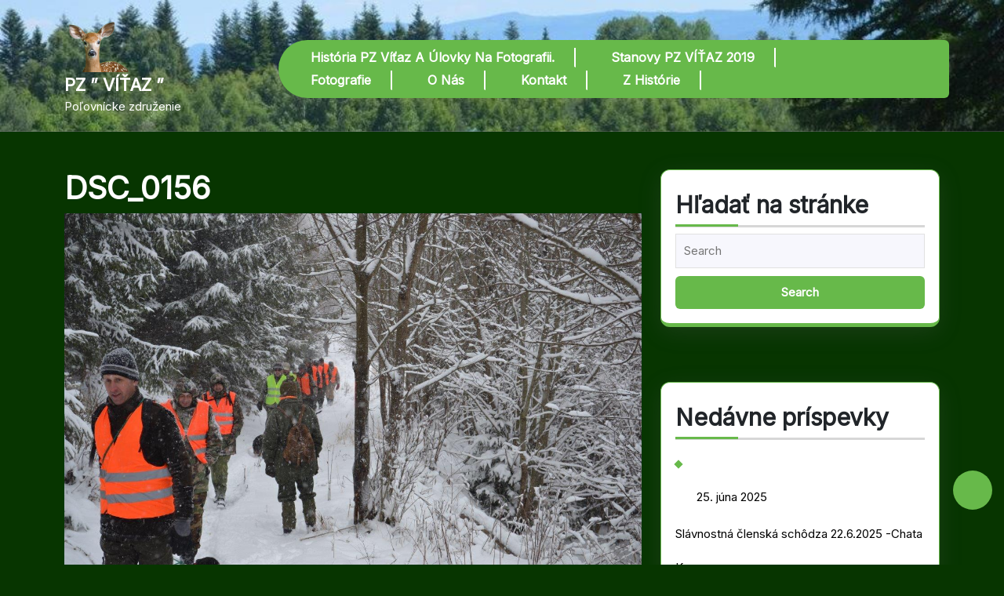

--- FILE ---
content_type: text/html; charset=UTF-8
request_url: https://pzvitaz.kkweb.sk/?attachment_id=1828
body_size: 13251
content:
<!DOCTYPE html>

<html lang="sk-SK">

	<head>
	  	<meta charset="UTF-8">
	  	<meta name="viewport" content="width=device-width">
	  	<title>DSC_0156 &#8211; PZ ” VÍŤAZ ”</title>
<meta name='robots' content='max-image-preview:large' />
<link rel='dns-prefetch' href='//fonts.googleapis.com' />
<link rel="alternate" type="application/rss+xml" title="RSS kanál: PZ ” VÍŤAZ ” &raquo;" href="https://pzvitaz.kkweb.sk/?feed=rss2" />
<link rel="alternate" type="application/rss+xml" title="RSS kanál komentárov webu PZ ” VÍŤAZ ” &raquo;" href="https://pzvitaz.kkweb.sk/?feed=comments-rss2" />
<link rel="alternate" type="application/rss+xml" title="RSS kanál komentárov webu PZ ” VÍŤAZ ” &raquo; ku článku DSC_0156" href="https://pzvitaz.kkweb.sk/?feed=rss2&#038;p=1828" />
<link rel="alternate" title="oEmbed (JSON)" type="application/json+oembed" href="https://pzvitaz.kkweb.sk/index.php?rest_route=%2Foembed%2F1.0%2Fembed&#038;url=https%3A%2F%2Fpzvitaz.kkweb.sk%2F%3Fattachment_id%3D1828" />
<link rel="alternate" title="oEmbed (XML)" type="text/xml+oembed" href="https://pzvitaz.kkweb.sk/index.php?rest_route=%2Foembed%2F1.0%2Fembed&#038;url=https%3A%2F%2Fpzvitaz.kkweb.sk%2F%3Fattachment_id%3D1828&#038;format=xml" />
<style id='wp-img-auto-sizes-contain-inline-css' type='text/css'>
img:is([sizes=auto i],[sizes^="auto," i]){contain-intrinsic-size:3000px 1500px}
/*# sourceURL=wp-img-auto-sizes-contain-inline-css */
</style>
<style id='wp-emoji-styles-inline-css' type='text/css'>

	img.wp-smiley, img.emoji {
		display: inline !important;
		border: none !important;
		box-shadow: none !important;
		height: 1em !important;
		width: 1em !important;
		margin: 0 0.07em !important;
		vertical-align: -0.1em !important;
		background: none !important;
		padding: 0 !important;
	}
/*# sourceURL=wp-emoji-styles-inline-css */
</style>
<style id='wp-block-library-inline-css' type='text/css'>
:root{--wp-block-synced-color:#7a00df;--wp-block-synced-color--rgb:122,0,223;--wp-bound-block-color:var(--wp-block-synced-color);--wp-editor-canvas-background:#ddd;--wp-admin-theme-color:#007cba;--wp-admin-theme-color--rgb:0,124,186;--wp-admin-theme-color-darker-10:#006ba1;--wp-admin-theme-color-darker-10--rgb:0,107,160.5;--wp-admin-theme-color-darker-20:#005a87;--wp-admin-theme-color-darker-20--rgb:0,90,135;--wp-admin-border-width-focus:2px}@media (min-resolution:192dpi){:root{--wp-admin-border-width-focus:1.5px}}.wp-element-button{cursor:pointer}:root .has-very-light-gray-background-color{background-color:#eee}:root .has-very-dark-gray-background-color{background-color:#313131}:root .has-very-light-gray-color{color:#eee}:root .has-very-dark-gray-color{color:#313131}:root .has-vivid-green-cyan-to-vivid-cyan-blue-gradient-background{background:linear-gradient(135deg,#00d084,#0693e3)}:root .has-purple-crush-gradient-background{background:linear-gradient(135deg,#34e2e4,#4721fb 50%,#ab1dfe)}:root .has-hazy-dawn-gradient-background{background:linear-gradient(135deg,#faaca8,#dad0ec)}:root .has-subdued-olive-gradient-background{background:linear-gradient(135deg,#fafae1,#67a671)}:root .has-atomic-cream-gradient-background{background:linear-gradient(135deg,#fdd79a,#004a59)}:root .has-nightshade-gradient-background{background:linear-gradient(135deg,#330968,#31cdcf)}:root .has-midnight-gradient-background{background:linear-gradient(135deg,#020381,#2874fc)}:root{--wp--preset--font-size--normal:16px;--wp--preset--font-size--huge:42px}.has-regular-font-size{font-size:1em}.has-larger-font-size{font-size:2.625em}.has-normal-font-size{font-size:var(--wp--preset--font-size--normal)}.has-huge-font-size{font-size:var(--wp--preset--font-size--huge)}.has-text-align-center{text-align:center}.has-text-align-left{text-align:left}.has-text-align-right{text-align:right}.has-fit-text{white-space:nowrap!important}#end-resizable-editor-section{display:none}.aligncenter{clear:both}.items-justified-left{justify-content:flex-start}.items-justified-center{justify-content:center}.items-justified-right{justify-content:flex-end}.items-justified-space-between{justify-content:space-between}.screen-reader-text{border:0;clip-path:inset(50%);height:1px;margin:-1px;overflow:hidden;padding:0;position:absolute;width:1px;word-wrap:normal!important}.screen-reader-text:focus{background-color:#ddd;clip-path:none;color:#444;display:block;font-size:1em;height:auto;left:5px;line-height:normal;padding:15px 23px 14px;text-decoration:none;top:5px;width:auto;z-index:100000}html :where(.has-border-color){border-style:solid}html :where([style*=border-top-color]){border-top-style:solid}html :where([style*=border-right-color]){border-right-style:solid}html :where([style*=border-bottom-color]){border-bottom-style:solid}html :where([style*=border-left-color]){border-left-style:solid}html :where([style*=border-width]){border-style:solid}html :where([style*=border-top-width]){border-top-style:solid}html :where([style*=border-right-width]){border-right-style:solid}html :where([style*=border-bottom-width]){border-bottom-style:solid}html :where([style*=border-left-width]){border-left-style:solid}html :where(img[class*=wp-image-]){height:auto;max-width:100%}:where(figure){margin:0 0 1em}html :where(.is-position-sticky){--wp-admin--admin-bar--position-offset:var(--wp-admin--admin-bar--height,0px)}@media screen and (max-width:600px){html :where(.is-position-sticky){--wp-admin--admin-bar--position-offset:0px}}

/*# sourceURL=wp-block-library-inline-css */
</style><style id='global-styles-inline-css' type='text/css'>
:root{--wp--preset--aspect-ratio--square: 1;--wp--preset--aspect-ratio--4-3: 4/3;--wp--preset--aspect-ratio--3-4: 3/4;--wp--preset--aspect-ratio--3-2: 3/2;--wp--preset--aspect-ratio--2-3: 2/3;--wp--preset--aspect-ratio--16-9: 16/9;--wp--preset--aspect-ratio--9-16: 9/16;--wp--preset--color--black: #000000;--wp--preset--color--cyan-bluish-gray: #abb8c3;--wp--preset--color--white: #ffffff;--wp--preset--color--pale-pink: #f78da7;--wp--preset--color--vivid-red: #cf2e2e;--wp--preset--color--luminous-vivid-orange: #ff6900;--wp--preset--color--luminous-vivid-amber: #fcb900;--wp--preset--color--light-green-cyan: #7bdcb5;--wp--preset--color--vivid-green-cyan: #00d084;--wp--preset--color--pale-cyan-blue: #8ed1fc;--wp--preset--color--vivid-cyan-blue: #0693e3;--wp--preset--color--vivid-purple: #9b51e0;--wp--preset--gradient--vivid-cyan-blue-to-vivid-purple: linear-gradient(135deg,rgb(6,147,227) 0%,rgb(155,81,224) 100%);--wp--preset--gradient--light-green-cyan-to-vivid-green-cyan: linear-gradient(135deg,rgb(122,220,180) 0%,rgb(0,208,130) 100%);--wp--preset--gradient--luminous-vivid-amber-to-luminous-vivid-orange: linear-gradient(135deg,rgb(252,185,0) 0%,rgb(255,105,0) 100%);--wp--preset--gradient--luminous-vivid-orange-to-vivid-red: linear-gradient(135deg,rgb(255,105,0) 0%,rgb(207,46,46) 100%);--wp--preset--gradient--very-light-gray-to-cyan-bluish-gray: linear-gradient(135deg,rgb(238,238,238) 0%,rgb(169,184,195) 100%);--wp--preset--gradient--cool-to-warm-spectrum: linear-gradient(135deg,rgb(74,234,220) 0%,rgb(151,120,209) 20%,rgb(207,42,186) 40%,rgb(238,44,130) 60%,rgb(251,105,98) 80%,rgb(254,248,76) 100%);--wp--preset--gradient--blush-light-purple: linear-gradient(135deg,rgb(255,206,236) 0%,rgb(152,150,240) 100%);--wp--preset--gradient--blush-bordeaux: linear-gradient(135deg,rgb(254,205,165) 0%,rgb(254,45,45) 50%,rgb(107,0,62) 100%);--wp--preset--gradient--luminous-dusk: linear-gradient(135deg,rgb(255,203,112) 0%,rgb(199,81,192) 50%,rgb(65,88,208) 100%);--wp--preset--gradient--pale-ocean: linear-gradient(135deg,rgb(255,245,203) 0%,rgb(182,227,212) 50%,rgb(51,167,181) 100%);--wp--preset--gradient--electric-grass: linear-gradient(135deg,rgb(202,248,128) 0%,rgb(113,206,126) 100%);--wp--preset--gradient--midnight: linear-gradient(135deg,rgb(2,3,129) 0%,rgb(40,116,252) 100%);--wp--preset--font-size--small: 13px;--wp--preset--font-size--medium: 20px;--wp--preset--font-size--large: 36px;--wp--preset--font-size--x-large: 42px;--wp--preset--spacing--20: 0.44rem;--wp--preset--spacing--30: 0.67rem;--wp--preset--spacing--40: 1rem;--wp--preset--spacing--50: 1.5rem;--wp--preset--spacing--60: 2.25rem;--wp--preset--spacing--70: 3.38rem;--wp--preset--spacing--80: 5.06rem;--wp--preset--shadow--natural: 6px 6px 9px rgba(0, 0, 0, 0.2);--wp--preset--shadow--deep: 12px 12px 50px rgba(0, 0, 0, 0.4);--wp--preset--shadow--sharp: 6px 6px 0px rgba(0, 0, 0, 0.2);--wp--preset--shadow--outlined: 6px 6px 0px -3px rgb(255, 255, 255), 6px 6px rgb(0, 0, 0);--wp--preset--shadow--crisp: 6px 6px 0px rgb(0, 0, 0);}:where(.is-layout-flex){gap: 0.5em;}:where(.is-layout-grid){gap: 0.5em;}body .is-layout-flex{display: flex;}.is-layout-flex{flex-wrap: wrap;align-items: center;}.is-layout-flex > :is(*, div){margin: 0;}body .is-layout-grid{display: grid;}.is-layout-grid > :is(*, div){margin: 0;}:where(.wp-block-columns.is-layout-flex){gap: 2em;}:where(.wp-block-columns.is-layout-grid){gap: 2em;}:where(.wp-block-post-template.is-layout-flex){gap: 1.25em;}:where(.wp-block-post-template.is-layout-grid){gap: 1.25em;}.has-black-color{color: var(--wp--preset--color--black) !important;}.has-cyan-bluish-gray-color{color: var(--wp--preset--color--cyan-bluish-gray) !important;}.has-white-color{color: var(--wp--preset--color--white) !important;}.has-pale-pink-color{color: var(--wp--preset--color--pale-pink) !important;}.has-vivid-red-color{color: var(--wp--preset--color--vivid-red) !important;}.has-luminous-vivid-orange-color{color: var(--wp--preset--color--luminous-vivid-orange) !important;}.has-luminous-vivid-amber-color{color: var(--wp--preset--color--luminous-vivid-amber) !important;}.has-light-green-cyan-color{color: var(--wp--preset--color--light-green-cyan) !important;}.has-vivid-green-cyan-color{color: var(--wp--preset--color--vivid-green-cyan) !important;}.has-pale-cyan-blue-color{color: var(--wp--preset--color--pale-cyan-blue) !important;}.has-vivid-cyan-blue-color{color: var(--wp--preset--color--vivid-cyan-blue) !important;}.has-vivid-purple-color{color: var(--wp--preset--color--vivid-purple) !important;}.has-black-background-color{background-color: var(--wp--preset--color--black) !important;}.has-cyan-bluish-gray-background-color{background-color: var(--wp--preset--color--cyan-bluish-gray) !important;}.has-white-background-color{background-color: var(--wp--preset--color--white) !important;}.has-pale-pink-background-color{background-color: var(--wp--preset--color--pale-pink) !important;}.has-vivid-red-background-color{background-color: var(--wp--preset--color--vivid-red) !important;}.has-luminous-vivid-orange-background-color{background-color: var(--wp--preset--color--luminous-vivid-orange) !important;}.has-luminous-vivid-amber-background-color{background-color: var(--wp--preset--color--luminous-vivid-amber) !important;}.has-light-green-cyan-background-color{background-color: var(--wp--preset--color--light-green-cyan) !important;}.has-vivid-green-cyan-background-color{background-color: var(--wp--preset--color--vivid-green-cyan) !important;}.has-pale-cyan-blue-background-color{background-color: var(--wp--preset--color--pale-cyan-blue) !important;}.has-vivid-cyan-blue-background-color{background-color: var(--wp--preset--color--vivid-cyan-blue) !important;}.has-vivid-purple-background-color{background-color: var(--wp--preset--color--vivid-purple) !important;}.has-black-border-color{border-color: var(--wp--preset--color--black) !important;}.has-cyan-bluish-gray-border-color{border-color: var(--wp--preset--color--cyan-bluish-gray) !important;}.has-white-border-color{border-color: var(--wp--preset--color--white) !important;}.has-pale-pink-border-color{border-color: var(--wp--preset--color--pale-pink) !important;}.has-vivid-red-border-color{border-color: var(--wp--preset--color--vivid-red) !important;}.has-luminous-vivid-orange-border-color{border-color: var(--wp--preset--color--luminous-vivid-orange) !important;}.has-luminous-vivid-amber-border-color{border-color: var(--wp--preset--color--luminous-vivid-amber) !important;}.has-light-green-cyan-border-color{border-color: var(--wp--preset--color--light-green-cyan) !important;}.has-vivid-green-cyan-border-color{border-color: var(--wp--preset--color--vivid-green-cyan) !important;}.has-pale-cyan-blue-border-color{border-color: var(--wp--preset--color--pale-cyan-blue) !important;}.has-vivid-cyan-blue-border-color{border-color: var(--wp--preset--color--vivid-cyan-blue) !important;}.has-vivid-purple-border-color{border-color: var(--wp--preset--color--vivid-purple) !important;}.has-vivid-cyan-blue-to-vivid-purple-gradient-background{background: var(--wp--preset--gradient--vivid-cyan-blue-to-vivid-purple) !important;}.has-light-green-cyan-to-vivid-green-cyan-gradient-background{background: var(--wp--preset--gradient--light-green-cyan-to-vivid-green-cyan) !important;}.has-luminous-vivid-amber-to-luminous-vivid-orange-gradient-background{background: var(--wp--preset--gradient--luminous-vivid-amber-to-luminous-vivid-orange) !important;}.has-luminous-vivid-orange-to-vivid-red-gradient-background{background: var(--wp--preset--gradient--luminous-vivid-orange-to-vivid-red) !important;}.has-very-light-gray-to-cyan-bluish-gray-gradient-background{background: var(--wp--preset--gradient--very-light-gray-to-cyan-bluish-gray) !important;}.has-cool-to-warm-spectrum-gradient-background{background: var(--wp--preset--gradient--cool-to-warm-spectrum) !important;}.has-blush-light-purple-gradient-background{background: var(--wp--preset--gradient--blush-light-purple) !important;}.has-blush-bordeaux-gradient-background{background: var(--wp--preset--gradient--blush-bordeaux) !important;}.has-luminous-dusk-gradient-background{background: var(--wp--preset--gradient--luminous-dusk) !important;}.has-pale-ocean-gradient-background{background: var(--wp--preset--gradient--pale-ocean) !important;}.has-electric-grass-gradient-background{background: var(--wp--preset--gradient--electric-grass) !important;}.has-midnight-gradient-background{background: var(--wp--preset--gradient--midnight) !important;}.has-small-font-size{font-size: var(--wp--preset--font-size--small) !important;}.has-medium-font-size{font-size: var(--wp--preset--font-size--medium) !important;}.has-large-font-size{font-size: var(--wp--preset--font-size--large) !important;}.has-x-large-font-size{font-size: var(--wp--preset--font-size--x-large) !important;}
/*# sourceURL=global-styles-inline-css */
</style>

<style id='classic-theme-styles-inline-css' type='text/css'>
/*! This file is auto-generated */
.wp-block-button__link{color:#fff;background-color:#32373c;border-radius:9999px;box-shadow:none;text-decoration:none;padding:calc(.667em + 2px) calc(1.333em + 2px);font-size:1.125em}.wp-block-file__button{background:#32373c;color:#fff;text-decoration:none}
/*# sourceURL=/wp-includes/css/classic-themes.min.css */
</style>
<link rel='stylesheet' id='foobox-free-min-css' href='https://pzvitaz.kkweb.sk/wp-content/plugins/foobox-image-lightbox/free/css/foobox.free.min.css?ver=2.7.35' type='text/css' media='all' />
<link rel='stylesheet' id='forest-jungle-safari-font-css' href='//fonts.googleapis.com/css?family=ABeeZee%3Aital%400%3B1%7CAbril+Fatfac%7CAcme%7CAllura%7CAmatic+SC%3Awght%40400%3B700%7CAnton%7CArchitects+Daughter%7CArchivo%3Aital%2Cwght%400%2C100%3B0%2C200%3B0%2C300%3B0%2C400%3B0%2C500%3B0%2C600%3B0%2C700%3B0%2C800%3B0%2C900%3B1%2C100%3B1%2C200%3B1%2C300%3B1%2C400%3B1%2C500%3B1%2C600%3B1%2C700%3B1%2C800%3B1%2C900%7CArimo%3Aital%2Cwght%400%2C400%3B0%2C500%3B0%2C600%3B0%2C700%3B1%2C400%3B1%2C500%3B1%2C600%3B1%2C700%7CArsenal%3Aital%2Cwght%400%2C400%3B0%2C700%3B1%2C400%3B1%2C700%7CArvo%3Aital%2Cwght%400%2C400%3B0%2C700%3B1%2C400%3B1%2C700%7CAlegreya%3Aital%2Cwght%400%2C400%3B0%2C500%3B0%2C600%3B0%2C700%3B0%2C800%3B0%2C900%3B1%2C400%3B1%2C500%3B1%2C600%3B1%2C700%3B1%2C800%3B1%2C900%7CAsap%3Aital%2Cwght%400%2C100%3B0%2C200%3B0%2C300%3B0%2C400%3B0%2C500%3B0%2C600%3B0%2C700%3B0%2C800%3B0%2C900%3B1%2C100%3B1%2C200%3B1%2C300%3B1%2C400%3B1%2C500%3B1%2C600%3B1%2C700%3B1%2C800%3B1%2C900%7CAssistant%3Awght%40200%3B300%3B400%3B500%3B600%3B700%3B800%7CAlfa+Slab+One%7CAveria+Serif+Libre%3Aital%2Cwght%400%2C300%3B0%2C400%3B0%2C700%3B1%2C300%3B1%2C400%3B1%2C700%7CBangers%7CBoogaloo%7CBad+Script%7CBarlow%3Aital%2Cwght%400%2C100%3B0%2C200%3B0%2C300%3B0%2C400%3B0%2C500%3B0%2C600%3B0%2C700%3B0%2C800%3B0%2C900%3B1%2C100%3B1%2C200%3B1%2C300%3B1%2C400%3B1%2C500%3B1%2C600%3B1%2C700%3B1%2C800%3B1%2C900%7CBarlow+Condensed%3Aital%2Cwght%400%2C100%3B0%2C200%3B0%2C300%3B0%2C400%3B0%2C500%3B0%2C600%3B0%2C700%3B0%2C800%3B0%2C900%3B1%2C100%3B1%2C200%3B1%2C300%3B1%2C400%3B1%2C500%3B1%2C600%3B1%2C700%3B1%2C800%3B1%2C900%7CBerkshire+Swash%7CBitter%3Aital%2Cwght%400%2C100%3B0%2C200%3B0%2C300%3B0%2C400%3B0%2C500%3B0%2C600%3B0%2C700%3B0%2C800%3B0%2C900%3B1%2C100%3B1%2C200%3B1%2C300%3B1%2C400%3B1%2C500%3B1%2C600%3B1%2C700%3B1%2C800%3B1%2C900%7CBree+Serif%7CBenchNine%3Awght%40300%3B400%3B700%7CCabin%3Aital%2Cwght%400%2C400%3B0%2C500%3B0%2C600%3B0%2C700%3B1%2C400%3B1%2C500%3B1%2C600%3B1%2C700%7CCardo%3Aital%2Cwght%400%2C400%3B0%2C700%3B1%2C400%7CCourgette%7CCaveat%3Awght%40400%3B500%3B600%3B700%7CCaveat+Brush%7CCherry+Swash%3Awght%40400%3B700%7CCormorant+Garamond%3Aital%2Cwght%400%2C300%3B0%2C400%3B0%2C500%3B0%2C600%3B0%2C700%3B1%2C300%3B1%2C400%3B1%2C500%3B1%2C600%3B1%2C700%7CCrimson+Text%3Aital%2Cwght%400%2C400%3B0%2C600%3B0%2C700%3B1%2C400%3B1%2C600%3B1%2C700%7CCuprum%3Aital%2Cwght%400%2C400%3B0%2C500%3B0%2C600%3B0%2C700%3B1%2C400%3B1%2C500%3B1%2C600%3B1%2C700%7CCookie%7CComing+Soon%7CCharm%3Awght%40400%3B700%7CChewy%7CDays+One%7CDM+Serif+Display%3Aital%400%3B1%7CDosis%3Awght%40200%3B300%3B400%3B500%3B600%3B700%3B800%7CEB+Garamond%3Aital%2Cwght%400%2C400%3B0%2C500%3B0%2C600%3B0%2C700%3B0%2C800%3B1%2C400%3B1%2C500%3B1%2C600%3B1%2C700%3B1%2C800%7CEconomica%3Aital%2Cwght%400%2C400%3B0%2C700%3B1%2C400%3B1%2C700%7CEpilogue%3Aital%2Cwght%400%2C100%3B0%2C200%3B0%2C300%3B0%2C400%3B0%2C500%3B0%2C600%3B0%2C700%3B0%2C800%3B0%2C900%3B1%2C100%3B1%2C200%3B1%2C300%3B1%2C400%3B1%2C500%3B1%2C600%3B1%2C700%3B1%2C800%3B1%2C900%7CExo+2%3Aital%2Cwght%400%2C100%3B0%2C200%3B0%2C300%3B0%2C400%3B0%2C500%3B0%2C600%3B0%2C700%3B0%2C800%3B0%2C900%3B1%2C100%3B1%2C200%3B1%2C300%3B1%2C400%3B1%2C500%3B1%2C600%3B1%2C700%3B1%2C800%3B1%2C900%7CFamiljen+Grotesk%3Aital%2Cwght%400%2C400%3B0%2C500%3B0%2C600%3B0%2C700%3B1%2C400%3B1%2C500%3B1%2C600%3B1%2C700%7CFira+Sans%3Aital%2Cwght%400%2C100%3B0%2C200%3B0%2C300%3B0%2C400%3B0%2C500%3B0%2C600%3B0%2C700%3B0%2C800%3B0%2C900%3B1%2C100%3B1%2C200%3B1%2C300%3B1%2C400%3B1%2C500%3B1%2C600%3B1%2C700%3B1%2C800%3B1%2C900%7CFredoka+One%7CFjalla+One%7CFrancois+One%7CFrank+Ruhl+Libre%3Awght%40300%3B400%3B500%3B700%3B900%7CGabriela%7CGloria+Hallelujah%7CGreat+Vibes%7CHandlee%7CHammersmith+One%7CHeebo%3Awght%40100%3B200%3B300%3B400%3B500%3B600%3B700%3B800%3B900%7CHind%3Awght%40300%3B400%3B500%3B600%3B700%7CInconsolata%3Awght%40200%3B300%3B400%3B500%3B600%3B700%3B800%3B900%7CIndie+Flower%7CIM+Fell+English+SC%7CJulius+Sans+One%7CJomhuria%7CJosefin+Slab%3Aital%2Cwght%400%2C100%3B0%2C200%3B0%2C300%3B0%2C400%3B0%2C500%3B0%2C600%3B0%2C700%3B1%2C100%3B1%2C200%3B1%2C300%3B1%2C400%3B1%2C500%3B1%2C600%3B1%2C700%7CJosefin+Sans%3Aital%2Cwght%400%2C100%3B0%2C200%3B0%2C300%3B0%2C400%3B0%2C500%3B0%2C600%3B0%2C700%3B1%2C100%3B1%2C200%3B1%2C300%3B1%2C400%3B1%2C500%3B1%2C600%3B1%2C700%7CJost%3Aital%2Cwght%400%2C100%3B0%2C200%3B0%2C300%3B0%2C400%3B0%2C500%3B0%2C600%3B0%2C700%3B0%2C800%3B0%2C900%3B1%2C100%3B1%2C200%3B1%2C300%3B1%2C400%3B1%2C500%3B1%2C600%3B1%2C700%3B1%2C800%3B1%2C900%7CKaisei+HarunoUmi%3Awght%40400%3B500%3B700%7CKanit%3Aital%2Cwght%400%2C100%3B0%2C200%3B0%2C300%3B0%2C400%3B0%2C500%3B0%2C600%3B0%2C700%3B0%2C800%3B0%2C900%3B1%2C100%3B1%2C200%3B1%2C300%3B1%2C400%3B1%2C500%3B1%2C600%3B1%2C700%3B1%2C800%3B1%2C900%7CKaushan+Script%7CKrub%3Aital%2Cwght%400%2C200%3B0%2C300%3B0%2C400%3B0%2C500%3B0%2C600%3B0%2C700%3B1%2C200%3B1%2C300%3B1%2C400%3B1%2C500%3B1%2C600%3B1%2C700%7CLato%3Aital%2Cwght%400%2C100%3B0%2C300%3B0%2C400%3B0%2C700%3B0%2C900%3B1%2C100%3B1%2C300%3B1%2C400%3B1%2C700%3B1%2C900%7CLora%3Aital%2Cwght%400%2C400%3B0%2C500%3B0%2C600%3B0%2C700%3B1%2C400%3B1%2C500%3B1%2C600%3B1%2C700%7CLibre+Baskerville%3Aital%2Cwght%400%2C400%3B0%2C700%3B1%2C400%7CLobster%7CLobster+Two%3Aital%2Cwght%400%2C400%3B0%2C700%3B1%2C400%3B1%2C700%7CMerriweather%3Aital%2Cwght%400%2C300%3B0%2C400%3B0%2C700%3B0%2C900%3B1%2C300%3B1%2C400%3B1%2C700%3B1%2C900%7CMonda%3Awght%40400%3B700%7CMontserrat%3Aital%2Cwght%400%2C100%3B0%2C200%3B0%2C300%3B0%2C400%3B0%2C500%3B0%2C600%3B0%2C700%3B0%2C800%3B0%2C900%3B1%2C100%3B1%2C200%3B1%2C300%3B1%2C400%3B1%2C500%3B1%2C600%3B1%2C700%3B1%2C800%3B1%2C900%7CMulish%3Aital%2Cwght%400%2C200%3B0%2C300%3B0%2C400%3B0%2C500%3B0%2C600%3B0%2C700%3B0%2C800%3B0%2C900%3B1%2C200%3B1%2C300%3B1%2C400%3B1%2C500%3B1%2C600%3B1%2C700%3B1%2C800%3B1%2C900%7CMarck+Script%7CMarcellus%7CMerienda+One%7CMonda%3Awght%40400%3B700%7CNoto+Serif%3Aital%2Cwght%400%2C400%3B0%2C700%3B1%2C400%3B1%2C700%7CNunito+Sans%3Aital%2Cwght%400%2C200%3B0%2C300%3B0%2C400%3B0%2C600%3B0%2C700%3B0%2C800%3B0%2C900%3B1%2C200%3B1%2C300%3B1%2C400%3B1%2C600%3B1%2C700%3B1%2C800%3B1%2C900%7COpen+Sans%3Aital%2Cwght%400%2C300%3B0%2C400%3B0%2C500%3B0%2C600%3B0%2C700%3B0%2C800%3B1%2C300%3B1%2C400%3B1%2C500%3B1%2C600%3B1%2C700%3B1%2C800%7COverpass%3Aital%2Cwght%400%2C100%3B0%2C200%3B0%2C300%3B0%2C400%3B0%2C500%3B0%2C600%3B0%2C700%3B0%2C800%3B0%2C900%3B1%2C100%3B1%2C200%3B1%2C300%3B1%2C400%3B1%2C500%3B1%2C600%3B1%2C700%3B1%2C800%3B1%2C900%7COverpass+Mono%3Awght%40300%3B400%3B500%3B600%3B700%7COxygen%3Awght%40300%3B400%3B700%7COswald%3Awght%40200%3B300%3B400%3B500%3B600%3B700%7COrbitron%3Awght%40400%3B500%3B600%3B700%3B800%3B900%7CPatua+One%7CPacifico%7CPadauk%3Awght%40400%3B700%7CPlayball%7CPlayfair+Display%3Aital%2Cwght%400%2C400%3B0%2C500%3B0%2C600%3B0%2C700%3B0%2C800%3B0%2C900%3B1%2C400%3B1%2C500%3B1%2C600%3B1%2C700%3B1%2C800%3B1%2C900%7CPrompt%3Aital%2Cwght%400%2C100%3B0%2C200%3B0%2C300%3B0%2C400%3B0%2C500%3B0%2C600%3B0%2C700%3B0%2C800%3B0%2C900%3B1%2C100%3B1%2C200%3B1%2C300%3B1%2C400%3B1%2C500%3B1%2C600%3B1%2C700%3B1%2C800%3B1%2C900%7CPT+Sans%3Aital%2Cwght%400%2C400%3B0%2C700%3B1%2C400%3B1%2C700%7CPT+Serif%3Aital%2Cwght%400%2C400%3B0%2C700%3B1%2C400%3B1%2C700%7CPhilosopher%3Aital%2Cwght%400%2C400%3B0%2C700%3B1%2C400%3B1%2C700%7CPermanent+Marker%7CPoiret+One%7CPoppins%3Aital%2Cwght%400%2C100%3B0%2C200%3B0%2C300%3B0%2C400%3B0%2C500%3B0%2C600%3B0%2C700%3B0%2C800%3B0%2C900%3B1%2C100%3B1%2C200%3B1%2C300%3B1%2C400%3B1%2C500%3B1%2C600%3B1%2C700%3B1%2C800%3B1%2C900%7CPrata%7CQuicksand%3Awght%40300%3B400%3B500%3B600%3B700%7CQuattrocento+Sans%3Aital%2Cwght%400%2C400%3B0%2C700%3B1%2C400%3B1%2C700%7CRaleway%3Aital%2Cwght%400%2C100%3B0%2C200%3B0%2C300%3B0%2C400%3B0%2C500%3B0%2C600%3B0%2C700%3B0%2C800%3B0%2C900%3B1%2C100%3B1%2C200%3B1%2C300%3B1%2C400%3B1%2C500%3B1%2C600%3B1%2C700%3B1%2C800%3B1%2C900%7CRubik%3Aital%2Cwght%400%2C300%3B0%2C400%3B0%2C500%3B0%2C600%3B0%2C700%3B0%2C800%3B0%2C900%3B1%2C300%3B1%2C400%3B1%2C500%3B1%2C600%3B1%2C700%3B1%2C800%3B1%2C900%7CRoboto+Condensed%3Aital%2Cwght%400%2C300%3B0%2C400%3B0%2C700%3B1%2C300%3B1%2C400%3B1%2C700%7CRokkitt%3Awght%40100%3B200%3B300%3B400%3B500%3B600%3B700%3B800%3B900%7CRopa+Sans%3Aital%400%3B1%7CRusso+One%7CRighteous%7CSaira%3Aital%2Cwght%400%2C100%3B0%2C200%3B0%2C300%3B0%2C400%3B0%2C500%3B0%2C600%3B0%2C700%3B0%2C800%3B0%2C900%3B1%2C100%3B1%2C200%3B1%2C300%3B1%2C400%3B1%2C500%3B1%2C600%3B1%2C700%3B1%2C800%3B1%2C900%7CSatisfy%7CSen%3Awght%40400%3B700%3B800%7CSlabo+13px%7CSlabo+27px%7CSource+Sans+Pro%3Aital%2Cwght%400%2C200%3B0%2C300%3B0%2C400%3B0%2C600%3B0%2C700%3B0%2C900%3B1%2C200%3B1%2C300%3B1%2C400%3B1%2C600%3B1%2C700%3B1%2C900%7CShadows+Into+Light+Two%7CShadows+Into+Light%7CSacramento%7CSail%7CShrikhand%7CLeague+Spartan%3Awght%40100%3B200%3B300%3B400%3B500%3B600%3B700%3B800%3B900%7CStaatliches%7CStylish%7CTangerine%3Awght%40400%3B700%7CTitillium+Web%3Aital%2Cwght%400%2C200%3B0%2C300%3B0%2C400%3B0%2C600%3B0%2C700%3B0%2C900%3B1%2C200%3B1%2C300%3B1%2C400%3B1%2C600%3B1%2C700%7CTrirong%3Aital%2Cwght%400%2C100%3B0%2C200%3B0%2C300%3B0%2C400%3B0%2C500%3B0%2C600%3B0%2C700%3B0%2C800%3B0%2C900%3B1%2C100%3B1%2C200%3B1%2C300%3B1%2C400%3B1%2C500%3B1%2C600%3B1%2C700%3B1%2C800%3B1%2C900%7CUbuntu%3Aital%2Cwght%400%2C300%3B0%2C400%3B0%2C500%3B0%2C700%3B1%2C300%3B1%2C400%3B1%2C500%3B1%2C700%7CUnica+One%7CVT323%7CVarela+Round%7CVampiro+One%7CVollkorn%3Aital%2Cwght%400%2C400%3B0%2C500%3B0%2C600%3B0%2C700%3B0%2C800%3B0%2C900%3B1%2C400%3B1%2C500%3B1%2C600%3B1%2C700%3B1%2C800%3B1%2C900%7CVolkhov%3Aital%2Cwght%400%2C400%3B0%2C700%3B1%2C400%3B1%2C700%7CWork%2BSans%3Aital%2Cwght%400%2C100%3B0%2C200%3B0%2C300%3B0%2C400%3B0%2C500%3B0%2C600%3B0%2C700%3B0%2C800%3B0%2C900%3B1%2C100%3B1%2C200%3B1%2C300%3B1%2C400%3B1%2C500%3B1%2C600%3B1%2C700%3B1%2C800%3B1%2C900%7CYanone+Kaffeesatz%3Awght%40200%3B300%3B400%3B500%3B600%3B700%7CYeseva+One%7CZCOOL+XiaoWei%7CLeague+Spartan%3Awght%40100%3B200%3B300%3B400%3B500%3B600%3B700%3B800%3B900%7COutfit%3Awght%40100%3B200%3B300%3B400%3B500%3B600%3B700%3B800%3B900%7CUrbanist%3Aital%2Cwght%400%2C100..900%3B1%2C100..900%7CManrope%3Awght%40200..800%7CFredoka%3Awght%40300..700%7CRubik%3Aital%2Cwght%400%2C300..900%3B1%2C300..900%7CSen%3Awght%40400..800%7CSaira%3Aital%2Cwght%400%2C100..900%3B1%2C100..900%7CHeebo%3Awght%40100..900%7CInter%3Awght%40100..900&#038;ver=6.9' type='text/css' media='all' />
<link rel='stylesheet' id='bootstrap-style-css' href='https://pzvitaz.kkweb.sk/wp-content/themes/forest-jungle-safari/assets/css/bootstrap.css?ver=6.9' type='text/css' media='all' />
<link rel='stylesheet' id='forest-jungle-safari-block-patterns-style-frontend-css' href='https://pzvitaz.kkweb.sk/wp-content/themes/forest-jungle-safari/inc/block-patterns/css/block-frontend.css?ver=6.9' type='text/css' media='all' />
<link rel='stylesheet' id='forest-jungle-safari-block-style-css' href='https://pzvitaz.kkweb.sk/wp-content/themes/forest-jungle-safari/assets/css/blocks.css?ver=6.9' type='text/css' media='all' />
<link rel='stylesheet' id='forest-jungle-safari-basic-style-css' href='https://pzvitaz.kkweb.sk/wp-content/themes/forest-jungle-safari/style.css?ver=6.9' type='text/css' media='all' />
<style id='forest-jungle-safari-basic-style-inline-css' type='text/css'>
}body{max-width: 100%;}@media screen and (max-width:575px){.header-fixed{position:static !important;} }@media screen and (max-width:575px) {#slider{display:block;} }@media screen and (max-width:575px) {#sidebar{display:block;} }@media screen and (max-width:575px) {.scrollup i{visibility:visible !important;} }.loader-line{border-color: #ffffff!important;}.copyright .widget i{font-size: 16px;}#footer{background-attachment: scroll !important; background-position: center !important;}#footer{background-position: center center!important;}#footer h3, #footer .wp-block-search .wp-block-search__label{text-align: left;}#footer .widget{text-align: left;}.page-template-custom-home-page .home-page-header, .home-page-header{background-position: center top!important;}.post-main-box{}.post-main-box .more-btn{letter-spacing: ;}.post-main-box .more-btn a{font-size: 14;}.post-main-box .more-btn a{text-transform:Capitalize;}.woocommerce ul.products li.product .onsale{left: auto!important; right: 0 !important;}.main-navigation ul a{font-weight: 600;}.main-navigation ul a{text-transform:Capitalize;}.main-navigation ul a{}#footer{}#footer h3, a.rsswidget.rss-widget-title{letter-spacing: 1px;}#footer h3, a.rsswidget.rss-widget-title{font-size: 22px;}#footer h3{text-transform:Capitalize;}#footer h3, a.rsswidget.rss-widget-title{font-weight: 600;}@media screen and (max-width:575px){
			#preloader{display:none !important;} }@media screen and (max-width:575px) {.sidebar{display:block;} }.bradcrumbs{text-align:start;}.post-main-box .new-text p:nth-of-type(1)::first-letter {display: none;}.web-frame{border: 1px !important}

        .home-page-header{
			background-image:url('https://pzvitaz.kkweb.sk/wp-content/uploads/2025/06/cropped-DSC_0300.jpg');
			background-position: center top;
		    background-size: cover;
		}
/*# sourceURL=forest-jungle-safari-basic-style-inline-css */
</style>
<link rel='stylesheet' id='font-awesome-css-css' href='https://pzvitaz.kkweb.sk/wp-content/themes/forest-jungle-safari/assets/css/fontawesome-all.css?ver=6.9' type='text/css' media='all' />
<link rel='stylesheet' id='animate-style-css' href='https://pzvitaz.kkweb.sk/wp-content/themes/forest-jungle-safari/assets/css/animate.css?ver=6.9' type='text/css' media='all' />
<link rel='stylesheet' id='dashicons-css' href='https://pzvitaz.kkweb.sk/wp-includes/css/dashicons.min.css?ver=6.9' type='text/css' media='all' />
<script type="text/javascript" src="https://pzvitaz.kkweb.sk/wp-includes/js/jquery/jquery.min.js?ver=3.7.1" id="jquery-core-js"></script>
<script type="text/javascript" src="https://pzvitaz.kkweb.sk/wp-includes/js/jquery/jquery-migrate.min.js?ver=3.4.1" id="jquery-migrate-js"></script>
<script type="text/javascript" id="foobox-free-min-js-before">
/* <![CDATA[ */
/* Run FooBox FREE (v2.7.35) */
var FOOBOX = window.FOOBOX = {
	ready: true,
	disableOthers: false,
	o: {wordpress: { enabled: true }, fitToScreen:true, captions: { dataTitle: ["captionTitle","title"], dataDesc: ["captionDesc","description"] }, rel: '', excludes:'.fbx-link,.nofoobox,.nolightbox,a[href*="pinterest.com/pin/create/button/"]', affiliate : { enabled: false }, error: "Could not load the item"},
	selectors: [
		".foogallery-container.foogallery-lightbox-foobox", ".foogallery-container.foogallery-lightbox-foobox-free", ".gallery", ".wp-block-gallery", ".wp-caption", ".wp-block-image", "a:has(img[class*=wp-image-])", ".foobox"
	],
	pre: function( $ ){
		// Custom JavaScript (Pre)
		
	},
	post: function( $ ){
		// Custom JavaScript (Post)
		
		// Custom Captions Code
		
	},
	custom: function( $ ){
		// Custom Extra JS
		
	}
};
//# sourceURL=foobox-free-min-js-before
/* ]]> */
</script>
<script type="text/javascript" src="https://pzvitaz.kkweb.sk/wp-content/plugins/foobox-image-lightbox/free/js/foobox.free.min.js?ver=2.7.35" id="foobox-free-min-js"></script>
<link rel="https://api.w.org/" href="https://pzvitaz.kkweb.sk/index.php?rest_route=/" /><link rel="alternate" title="JSON" type="application/json" href="https://pzvitaz.kkweb.sk/index.php?rest_route=/wp/v2/media/1828" /><link rel="EditURI" type="application/rsd+xml" title="RSD" href="https://pzvitaz.kkweb.sk/xmlrpc.php?rsd" />
<meta name="generator" content="WordPress 6.9" />
<link rel="canonical" href="https://pzvitaz.kkweb.sk/?attachment_id=1828" />
<link rel='shortlink' href='https://pzvitaz.kkweb.sk/?p=1828' />
<style type="text/css">.recentcomments a{display:inline !important;padding:0 !important;margin:0 !important;}</style><style type="text/css" id="custom-background-css">
body.custom-background { background-color: #073500; }
</style>
	<link rel="icon" href="https://pzvitaz.kkweb.sk/wp-content/uploads/2025/10/cropped-cropped-cropped-animal1-32x32.png" sizes="32x32" />
<link rel="icon" href="https://pzvitaz.kkweb.sk/wp-content/uploads/2025/10/cropped-cropped-cropped-animal1-192x192.png" sizes="192x192" />
<link rel="apple-touch-icon" href="https://pzvitaz.kkweb.sk/wp-content/uploads/2025/10/cropped-cropped-cropped-animal1-180x180.png" />
<meta name="msapplication-TileImage" content="https://pzvitaz.kkweb.sk/wp-content/uploads/2025/10/cropped-cropped-cropped-animal1-270x270.png" />
	</head>

	<body class="attachment wp-singular attachment-template-default single single-attachment postid-1828 attachmentid-1828 attachment-jpeg custom-background wp-custom-logo wp-embed-responsive wp-theme-forest-jungle-safari">
	
	<header role="banner">
		<a class="screen-reader-text skip-link" href="#maincontent" >Skip to content<span class="screen-reader-text">Skip to content</span></a>
		<div class="home-page-header">
			
<div class="main-header">
  <div class="container">
    <div class="row">
      <div class="col-xl-9 col-lg-6 col-md-7 align-self-center">
              </div>
      <div class="col-xl-3 col-lg-6 col-md-5 d-flex gap-4 justify-content-xl-end justify-content-lg-end align-self-center top-bar-col2">
        
        
              </div>
    </div>
  </div>
</div>			
<div class="middle-header pt-2 close-sticky ">
  <div class="container">
    <div class="row top-header">
      <div class="col-xl-3 col-lg-3 col-md-5 col-sm-5 col-4 text-lg-start text-md-start text-center align-self-center">
        <div class="logo text-center text-md-start pb-0 pb-md-0">
                      <div class="site-logo">
<style>
.custom-logo {
	height: 64px;
	max-height: 64px;
	max-width: 176px;
	width: 88px;
}
</style><a href="https://pzvitaz.kkweb.sk/" class="custom-logo-link" rel="home"><img width="176" height="128" src="https://pzvitaz.kkweb.sk/wp-content/uploads/2025/10/cropped-cropped-animal1.png" class="custom-logo" alt="PZ ” VÍŤAZ ”" decoding="async" /></a></div>
                                                                                <p class="site-title mb-0"><a href="https://pzvitaz.kkweb.sk/" rel="home">PZ ” VÍŤAZ ”</a></p>
                                                                                <p class="site-description mb-0">
                Poľovnícke združenie              </p>
                              </div>
      </div>
      <div class="col-xl-9 col-lg-9 col-md-7 col-sm-7 col-8 text-lg-start text-md-start text-center align-self-center menu-btn">
        <div class="row">
          <div class="col-xl-10 col-lg-10 col-3">
            
<div id="header">
  <div class="toggle-nav mobile-menu text-lg-start text-md-end text-sm-end text-end">
    <button role="tab" onclick="forest_jungle_safari_menu_open_nav()" class="responsivetoggle"><i class="fas fa-bars"></i><span class="screen-reader-text">Open Button</span></button>
  </div>
  <div id="mySidenav" class="nav sidenav">
    <nav id="site-navigation" class="main-navigation" role="navigation" aria-label="Top Menu">
      <div class="main-menu clearfix"><ul>
<li class="page_item page-item-1597"><a href="https://pzvitaz.kkweb.sk/?page_id=1597">História PZ Víťaz a úlovky na fotografii.</a></li>
<li class="page_item page-item-537"><a href="https://pzvitaz.kkweb.sk/?page_id=537">Stanovy PZ VÍŤAZ 2019</a></li>
<li class="page_item page-item-9"><a href="https://pzvitaz.kkweb.sk/?page_id=9">Fotografie</a></li>
<li class="page_item page-item-5"><a href="https://pzvitaz.kkweb.sk/?page_id=5">O nás</a></li>
<li class="page_item page-item-8"><a href="https://pzvitaz.kkweb.sk/?page_id=8">Kontakt</a></li>
<li class="page_item page-item-6"><a href="https://pzvitaz.kkweb.sk/?page_id=6">Z histórie</a></li>
</ul></div>
      <a href="javascript:void(0)" class="closebtn mobile-menu" onclick="forest_jungle_safari_menu_close_nav()"><i class="fas fa-times"></i><span class="screen-reader-text">Close Button</span></a>
    </nav>
  </div>
</div>          </div>
          <div class="col-xl-2 col-lg-2  col-9 align-self-center text-lg-end text-md-end text-sm-end text-center">
                      </div>
        </div>
      </div>
    </div>
  </div>
</div>		</div>
	</header>

	
<div class="container">
  <main id="maincontent" class="middle-align pt-5" role="main">
          <div class="row">
        <div id="our-services" class="services col-lg-8 col-md-8">
          
<article id="post-1828" class="inner-service post-1828 attachment type-attachment status-inherit hentry">
    <div class="entry-content">
        <header>
            <h1>DSC_0156</h1> 
        </header>
        <figure class="entry-attachment">
            <div class="attachment">
                <a href="https://pzvitaz.kkweb.sk/wp-content/uploads/2018/01/DSC_0156.jpg" rel="attachment"><img width="1200" height="800" src="https://pzvitaz.kkweb.sk/wp-content/uploads/2018/01/DSC_0156.jpg" class="attachment-1200x1200 size-1200x1200" alt="" decoding="async" fetchpriority="high" srcset="https://pzvitaz.kkweb.sk/wp-content/uploads/2018/01/DSC_0156.jpg 1280w, https://pzvitaz.kkweb.sk/wp-content/uploads/2018/01/DSC_0156-300x200.jpg 300w, https://pzvitaz.kkweb.sk/wp-content/uploads/2018/01/DSC_0156-768x512.jpg 768w, https://pzvitaz.kkweb.sk/wp-content/uploads/2018/01/DSC_0156-1024x682.jpg 1024w" sizes="(max-width: 1200px) 100vw, 1200px" /></a>            </div>

                    </figure>
            </div>
        <div class="clearfix"></div>
</article>          <div class="navigation">
                        <div class="clearfix"></div>
          </div>
        </div>
        <div class="col-lg-4 col-md-4" id="sidebar"><div class="sidebar wow zoomInUp delay-1000close-sticky ">
    <div id="sidebar" class="wow zoomInUp delay-1000" data-wow-duration="2s">    
        <aside id="search-2" class="widget mb-5 p-3 widget_search"><h3 class="widget-title py-2 px-3">Hľadať na stránke</h3>
<form method="get" class="search-form" action="https://pzvitaz.kkweb.sk/">
	<label>
		<span class="screen-reader-text">Search for:</span>
		<input type="search" class="search-field" placeholder="Search" value="" name="s">
	</label>
	<input type="submit" class="search-submit" value="Search">
</form> </aside>    <aside id="recent-posts-2" class="widget mb-5 p-3 widget_recent_entries">    <h3 class="widget-title py-2 px-3">Nedávne príspevky</h3>    <ul>
            <li>
        <div class="recent-post-box">
          <div class="media post-thumb">
                        <div class="media-body post-content">
              <div class="d-flex date-comment align-items-center mb-1">
                              <a href="https://pzvitaz.kkweb.sk/?m=20250625"><i class="fa-solid fa-calendar-days me-2"></i>25. júna 2025<span class="screen-reader-text">25. júna 2025</span></a>
               <div class="footer-tags"><i class="fa-solid fa-tag me-2 align-items-center"></i></div>
              </div>
              <a href="https://pzvitaz.kkweb.sk/?p=3066">Slávnostná členská schôdza 22.6.2025 -Chata Kamence</a>
            </div>
          </div>
        </div>
      </li>
            <li>
        <div class="recent-post-box">
          <div class="media post-thumb">
                        <div class="media-body post-content">
              <div class="d-flex date-comment align-items-center mb-1">
                              <a href="https://pzvitaz.kkweb.sk/?m=20250112"><i class="fa-solid fa-calendar-days me-2"></i>12. januára 2025<span class="screen-reader-text">12. januára 2025</span></a>
               <div class="footer-tags"><i class="fa-solid fa-tag me-2 align-items-center"></i></div>
              </div>
              <a href="https://pzvitaz.kkweb.sk/?p=3054">Poľovnícky ples 2015</a>
            </div>
          </div>
        </div>
      </li>
            <li>
        <div class="recent-post-box">
          <div class="media post-thumb">
                        <div class="media-body post-content">
              <div class="d-flex date-comment align-items-center mb-1">
                              <a href="https://pzvitaz.kkweb.sk/?m=20241221"><i class="fa-solid fa-calendar-days me-2"></i>21. decembra 2024<span class="screen-reader-text">21. decembra 2024</span></a>
               <div class="footer-tags"><i class="fa-solid fa-tag me-2 align-items-center"></i></div>
              </div>
              <a href="https://pzvitaz.kkweb.sk/?p=3038">Sanitárny odstrel 29.12.2024</a>
            </div>
          </div>
        </div>
      </li>
            <li>
        <div class="recent-post-box">
          <div class="media post-thumb">
                        <div class="media-body post-content">
              <div class="d-flex date-comment align-items-center mb-1">
                              <a href="https://pzvitaz.kkweb.sk/?m=20240126"><i class="fa-solid fa-calendar-days me-2"></i>26. januára 2024<span class="screen-reader-text">26. januára 2024</span></a>
               <div class="footer-tags"><i class="fa-solid fa-tag me-2 align-items-center"></i></div>
              </div>
              <a href="https://pzvitaz.kkweb.sk/?p=3027">Pozvánka na výročnú členskú schôdzu  17.2. 2024 15:00 hod (Penzión pod Magurou)</a>
            </div>
          </div>
        </div>
      </li>
            <li>
        <div class="recent-post-box">
          <div class="media post-thumb">
                        <div class="media-body post-content">
              <div class="d-flex date-comment align-items-center mb-1">
                              <a href="https://pzvitaz.kkweb.sk/?m=20231212"><i class="fa-solid fa-calendar-days me-2"></i>12. decembra 2023<span class="screen-reader-text">12. decembra 2023</span></a>
               <div class="footer-tags"><i class="fa-solid fa-tag me-2 align-items-center"></i></div>
              </div>
              <a href="https://pzvitaz.kkweb.sk/?p=3020">Pozvánka na riadnu členskú schôdzu</a>
            </div>
          </div>
        </div>
      </li>
          </ul>
    </aside><aside id="categories-2" class="widget mb-5 p-3 widget_categories"><h3 class="widget-title py-2 px-3">Kategórie</h3>
			<ul>
					<li class="cat-item cat-item-6"><a href="https://pzvitaz.kkweb.sk/?cat=6">Oznamy</a>
</li>
	<li class="cat-item cat-item-7"><a href="https://pzvitaz.kkweb.sk/?cat=7">Poľovnícke akcie</a>
</li>
	<li class="cat-item cat-item-14"><a href="https://pzvitaz.kkweb.sk/?cat=14">Poľovnícke plesy</a>
</li>
			</ul>

			</aside><aside id="recent-comments-2" class="widget mb-5 p-3 widget_recent_comments"><h3 class="widget-title py-2 px-3">Najnovšie komentáre</h3><ul id="recentcomments"><li class="recentcomments"><span class="comment-author-link"><a href="http://www.miklosko.eu" class="url" rel="ugc external nofollow">peter9652</a></span> komentoval <a href="https://pzvitaz.kkweb.sk/?p=3027#comment-65">Pozvánka na výročnú členskú schôdzu  17.2. 2024 15:00 hod (Penzión pod Magurou)</a></li></ul></aside><aside id="archives-2" class="widget mb-5 p-3 widget_archive"><h3 class="widget-title py-2 px-3">Archív</h3>		<label class="screen-reader-text" for="archives-dropdown-2">Archív</label>
		<select id="archives-dropdown-2" name="archive-dropdown">
			
			<option value="">Vyberte mesiac</option>
				<option value='https://pzvitaz.kkweb.sk/?m=202506'> jún 2025 &nbsp;(1)</option>
	<option value='https://pzvitaz.kkweb.sk/?m=202501'> január 2025 &nbsp;(1)</option>
	<option value='https://pzvitaz.kkweb.sk/?m=202412'> december 2024 &nbsp;(1)</option>
	<option value='https://pzvitaz.kkweb.sk/?m=202401'> január 2024 &nbsp;(1)</option>
	<option value='https://pzvitaz.kkweb.sk/?m=202312'> december 2023 &nbsp;(1)</option>
	<option value='https://pzvitaz.kkweb.sk/?m=202310'> október 2023 &nbsp;(1)</option>
	<option value='https://pzvitaz.kkweb.sk/?m=202306'> jún 2023 &nbsp;(1)</option>
	<option value='https://pzvitaz.kkweb.sk/?m=202304'> apríl 2023 &nbsp;(1)</option>
	<option value='https://pzvitaz.kkweb.sk/?m=202301'> január 2023 &nbsp;(1)</option>
	<option value='https://pzvitaz.kkweb.sk/?m=202212'> december 2022 &nbsp;(2)</option>
	<option value='https://pzvitaz.kkweb.sk/?m=202211'> november 2022 &nbsp;(1)</option>
	<option value='https://pzvitaz.kkweb.sk/?m=202209'> september 2022 &nbsp;(1)</option>
	<option value='https://pzvitaz.kkweb.sk/?m=202206'> jún 2022 &nbsp;(2)</option>
	<option value='https://pzvitaz.kkweb.sk/?m=202204'> apríl 2022 &nbsp;(1)</option>
	<option value='https://pzvitaz.kkweb.sk/?m=202203'> marec 2022 &nbsp;(2)</option>
	<option value='https://pzvitaz.kkweb.sk/?m=202112'> december 2021 &nbsp;(2)</option>
	<option value='https://pzvitaz.kkweb.sk/?m=202102'> február 2021 &nbsp;(1)</option>
	<option value='https://pzvitaz.kkweb.sk/?m=202011'> november 2020 &nbsp;(1)</option>
	<option value='https://pzvitaz.kkweb.sk/?m=201912'> december 2019 &nbsp;(1)</option>
	<option value='https://pzvitaz.kkweb.sk/?m=201910'> október 2019 &nbsp;(1)</option>
	<option value='https://pzvitaz.kkweb.sk/?m=201906'> jún 2019 &nbsp;(1)</option>
	<option value='https://pzvitaz.kkweb.sk/?m=201901'> január 2019 &nbsp;(2)</option>
	<option value='https://pzvitaz.kkweb.sk/?m=201812'> december 2018 &nbsp;(1)</option>
	<option value='https://pzvitaz.kkweb.sk/?m=201809'> september 2018 &nbsp;(2)</option>
	<option value='https://pzvitaz.kkweb.sk/?m=201808'> august 2018 &nbsp;(1)</option>
	<option value='https://pzvitaz.kkweb.sk/?m=201802'> február 2018 &nbsp;(1)</option>
	<option value='https://pzvitaz.kkweb.sk/?m=201801'> január 2018 &nbsp;(1)</option>
	<option value='https://pzvitaz.kkweb.sk/?m=201711'> november 2017 &nbsp;(3)</option>
	<option value='https://pzvitaz.kkweb.sk/?m=201706'> jún 2017 &nbsp;(1)</option>
	<option value='https://pzvitaz.kkweb.sk/?m=201702'> február 2017 &nbsp;(2)</option>
	<option value='https://pzvitaz.kkweb.sk/?m=201602'> február 2016 &nbsp;(1)</option>
	<option value='https://pzvitaz.kkweb.sk/?m=201512'> december 2015 &nbsp;(1)</option>
	<option value='https://pzvitaz.kkweb.sk/?m=201506'> jún 2015 &nbsp;(1)</option>
	<option value='https://pzvitaz.kkweb.sk/?m=201501'> január 2015 &nbsp;(1)</option>
	<option value='https://pzvitaz.kkweb.sk/?m=201412'> december 2014 &nbsp;(1)</option>
	<option value='https://pzvitaz.kkweb.sk/?m=201402'> február 2014 &nbsp;(1)</option>
	<option value='https://pzvitaz.kkweb.sk/?m=201312'> december 2013 &nbsp;(1)</option>
	<option value='https://pzvitaz.kkweb.sk/?m=201307'> júl 2013 &nbsp;(1)</option>
	<option value='https://pzvitaz.kkweb.sk/?m=201305'> máj 2013 &nbsp;(1)</option>
	<option value='https://pzvitaz.kkweb.sk/?m=201303'> marec 2013 &nbsp;(2)</option>

		</select>

			<script type="text/javascript">
/* <![CDATA[ */

( ( dropdownId ) => {
	const dropdown = document.getElementById( dropdownId );
	function onSelectChange() {
		setTimeout( () => {
			if ( 'escape' === dropdown.dataset.lastkey ) {
				return;
			}
			if ( dropdown.value ) {
				document.location.href = dropdown.value;
			}
		}, 250 );
	}
	function onKeyUp( event ) {
		if ( 'Escape' === event.key ) {
			dropdown.dataset.lastkey = 'escape';
		} else {
			delete dropdown.dataset.lastkey;
		}
	}
	function onClick() {
		delete dropdown.dataset.lastkey;
	}
	dropdown.addEventListener( 'keyup', onKeyUp );
	dropdown.addEventListener( 'click', onClick );
	dropdown.addEventListener( 'change', onSelectChange );
})( "archives-dropdown-2" );

//# sourceURL=WP_Widget_Archives%3A%3Awidget
/* ]]> */
</script>
</aside><aside id="meta-2" class="widget mb-5 p-3 widget_meta"><h3 class="widget-title py-2 px-3">Meta</h3>
		<ul>
			<li><a href="https://pzvitaz.kkweb.sk/wp-login.php?action=register">Registrácia</a></li>			<li><a href="https://pzvitaz.kkweb.sk/wp-login.php">Prihlásiť sa</a></li>
			<li><a href="https://pzvitaz.kkweb.sk/?feed=rss2">Feed záznamov</a></li>
			<li><a href="https://pzvitaz.kkweb.sk/?feed=comments-rss2">RSS feed komentárov</a></li>

			<li><a href="https://sk.wordpress.org/">WordPress.org</a></li>
		</ul>

		</aside>    </div> 
</div>    </div>
      </div>
        <div class="clearfix"></div>
  </main>
</div>


    <footer role="contentinfo">
                    <aside id="footer" class="copyright-wrapper" role="complementary" aria-label="Footer">
                <div class="container">
                                        <div class="row wow bounceInUp center delay-1000" data-wow-duration="2s">
                        <div class="footer_hide col-lg-3 col-xs-12 col-md-6 footer-block">
                                                            <aside id="search" class="widget py-3" role="complementary" aria-label="firstsidebar">
                                    <h3 class="widget-title">Search</h3>
                                    
<form method="get" class="search-form" action="https://pzvitaz.kkweb.sk/">
	<label>
		<span class="screen-reader-text">Search for:</span>
		<input type="search" class="search-field" placeholder="Search" value="" name="s">
	</label>
	<input type="submit" class="search-submit" value="Search">
</form>                                 </aside>
                                                    </div>                       
                        <div class="footer_hide col-lg-3 col-xs-12 col-md-6 footer-block">
                                                            <aside id="archives" class="widget py-3" role="complementary" >
                                    <h3 class="widget-title">Archives</h3>
                                    <ul>
                                        	<li><a href='https://pzvitaz.kkweb.sk/?m=202506'>jún 2025</a></li>
	<li><a href='https://pzvitaz.kkweb.sk/?m=202501'>január 2025</a></li>
	<li><a href='https://pzvitaz.kkweb.sk/?m=202412'>december 2024</a></li>
	<li><a href='https://pzvitaz.kkweb.sk/?m=202401'>január 2024</a></li>
	<li><a href='https://pzvitaz.kkweb.sk/?m=202312'>december 2023</a></li>
	<li><a href='https://pzvitaz.kkweb.sk/?m=202310'>október 2023</a></li>
	<li><a href='https://pzvitaz.kkweb.sk/?m=202306'>jún 2023</a></li>
	<li><a href='https://pzvitaz.kkweb.sk/?m=202304'>apríl 2023</a></li>
	<li><a href='https://pzvitaz.kkweb.sk/?m=202301'>január 2023</a></li>
	<li><a href='https://pzvitaz.kkweb.sk/?m=202212'>december 2022</a></li>
	<li><a href='https://pzvitaz.kkweb.sk/?m=202211'>november 2022</a></li>
	<li><a href='https://pzvitaz.kkweb.sk/?m=202209'>september 2022</a></li>
	<li><a href='https://pzvitaz.kkweb.sk/?m=202206'>jún 2022</a></li>
	<li><a href='https://pzvitaz.kkweb.sk/?m=202204'>apríl 2022</a></li>
	<li><a href='https://pzvitaz.kkweb.sk/?m=202203'>marec 2022</a></li>
	<li><a href='https://pzvitaz.kkweb.sk/?m=202112'>december 2021</a></li>
	<li><a href='https://pzvitaz.kkweb.sk/?m=202102'>február 2021</a></li>
	<li><a href='https://pzvitaz.kkweb.sk/?m=202011'>november 2020</a></li>
	<li><a href='https://pzvitaz.kkweb.sk/?m=201912'>december 2019</a></li>
	<li><a href='https://pzvitaz.kkweb.sk/?m=201910'>október 2019</a></li>
	<li><a href='https://pzvitaz.kkweb.sk/?m=201906'>jún 2019</a></li>
	<li><a href='https://pzvitaz.kkweb.sk/?m=201901'>január 2019</a></li>
	<li><a href='https://pzvitaz.kkweb.sk/?m=201812'>december 2018</a></li>
	<li><a href='https://pzvitaz.kkweb.sk/?m=201809'>september 2018</a></li>
	<li><a href='https://pzvitaz.kkweb.sk/?m=201808'>august 2018</a></li>
	<li><a href='https://pzvitaz.kkweb.sk/?m=201802'>február 2018</a></li>
	<li><a href='https://pzvitaz.kkweb.sk/?m=201801'>január 2018</a></li>
	<li><a href='https://pzvitaz.kkweb.sk/?m=201711'>november 2017</a></li>
	<li><a href='https://pzvitaz.kkweb.sk/?m=201706'>jún 2017</a></li>
	<li><a href='https://pzvitaz.kkweb.sk/?m=201702'>február 2017</a></li>
	<li><a href='https://pzvitaz.kkweb.sk/?m=201602'>február 2016</a></li>
	<li><a href='https://pzvitaz.kkweb.sk/?m=201512'>december 2015</a></li>
	<li><a href='https://pzvitaz.kkweb.sk/?m=201506'>jún 2015</a></li>
	<li><a href='https://pzvitaz.kkweb.sk/?m=201501'>január 2015</a></li>
	<li><a href='https://pzvitaz.kkweb.sk/?m=201412'>december 2014</a></li>
	<li><a href='https://pzvitaz.kkweb.sk/?m=201402'>február 2014</a></li>
	<li><a href='https://pzvitaz.kkweb.sk/?m=201312'>december 2013</a></li>
	<li><a href='https://pzvitaz.kkweb.sk/?m=201307'>júl 2013</a></li>
	<li><a href='https://pzvitaz.kkweb.sk/?m=201305'>máj 2013</a></li>
	<li><a href='https://pzvitaz.kkweb.sk/?m=201303'>marec 2013</a></li>
                                    </ul>
                                </aside>
                                                    </div>
                        <div class="footer_hide col-lg-3 col-xs-12 col-md-6 footer-block">
                                                            <aside id="meta" class="widget py-3" role="complementary" >
                                    <h3 class="widget-title">Meta</h3>
                                    <ul>
                                        <li><a href="https://pzvitaz.kkweb.sk/wp-login.php?action=register">Registrácia</a></li>                                        <li><a href="https://pzvitaz.kkweb.sk/wp-login.php">Prihlásiť sa</a></li>
                                                                            </ul>
                                </aside>
                                                    </div>               
                        <div class="footer_hide col-lg-3 col-xs-12 col-md-6 footer-block">
                                                            <aside id="categories" class="widget py-3" role="complementary"> 
                                    <h3 class="widget-title">Categories</h3>          
                                    <ul>
                                        	<li class="cat-item cat-item-6"><a href="https://pzvitaz.kkweb.sk/?cat=6">Oznamy</a>
</li>
	<li class="cat-item cat-item-7"><a href="https://pzvitaz.kkweb.sk/?cat=7">Poľovnícke akcie</a>
</li>
	<li class="cat-item cat-item-14"><a href="https://pzvitaz.kkweb.sk/?cat=14">Poľovnícke plesy</a>
</li>
                                    </ul>
                                </aside>
                                                    </div>
                    </div>
                </div>
            </aside>
                <div class="footer close-sticky ">
                            <div id="footer-2" class="pt-3 pb-3 text-center">
                  	<div class="copyright container">
                        <div class="row">
                            <div class="col-xl-7 col-lg-6 col-md-12 col-12 copyright-text text-lg-start text-md-center text-center">
                                <p class="mb-0"><a href=https://www.vwthemes.com/products/free-safari-wordpress-theme target='_blank'>Forest WordPress Theme</a> By VWThemes</p>
                                
                            </div>
                            <div class="col-xl-5 col-lg-6 col-md-12 col-12 copyright-menus-box align-self-center text-md-center text-center pe-lg-3 pt-lg-0 pt-md-4 pt-2">
                                
                                
                                
                                                            </div>
                        </div>
                                                                                                            <a href="#" class="scrollup"><i class="fas fa-long-arrow-alt-up"></i><span class="screen-reader-text">Scroll Up</span></a>
                                                                      	</div>
                  	<div class="clear"></div>
                </div>
                    </div>    
    </footer>
        <script type="text/javascript" src="https://pzvitaz.kkweb.sk/wp-content/themes/forest-jungle-safari/assets/js/jquery.superfish.js?ver=2.1.2" id="jquery-superfish-js"></script>
<script type="text/javascript" src="https://pzvitaz.kkweb.sk/wp-content/themes/forest-jungle-safari/assets/js/bootstrap.js?ver=6.9" id="bootstrap-js-js"></script>
<script type="text/javascript" src="https://pzvitaz.kkweb.sk/wp-content/themes/forest-jungle-safari/assets/js/custom.js?ver=6.9" id="forest-jungle-safari-custom-scripts-js"></script>
<script type="text/javascript" src="https://pzvitaz.kkweb.sk/wp-content/themes/forest-jungle-safari/assets/js/wow.js?ver=6.9" id="wow-jquery-js"></script>
<script type="text/javascript" src="https://pzvitaz.kkweb.sk/wp-includes/js/comment-reply.min.js?ver=6.9" id="comment-reply-js" async="async" data-wp-strategy="async" fetchpriority="low"></script>
<script id="wp-emoji-settings" type="application/json">
{"baseUrl":"https://s.w.org/images/core/emoji/17.0.2/72x72/","ext":".png","svgUrl":"https://s.w.org/images/core/emoji/17.0.2/svg/","svgExt":".svg","source":{"concatemoji":"https://pzvitaz.kkweb.sk/wp-includes/js/wp-emoji-release.min.js?ver=6.9"}}
</script>
<script type="module">
/* <![CDATA[ */
/*! This file is auto-generated */
const a=JSON.parse(document.getElementById("wp-emoji-settings").textContent),o=(window._wpemojiSettings=a,"wpEmojiSettingsSupports"),s=["flag","emoji"];function i(e){try{var t={supportTests:e,timestamp:(new Date).valueOf()};sessionStorage.setItem(o,JSON.stringify(t))}catch(e){}}function c(e,t,n){e.clearRect(0,0,e.canvas.width,e.canvas.height),e.fillText(t,0,0);t=new Uint32Array(e.getImageData(0,0,e.canvas.width,e.canvas.height).data);e.clearRect(0,0,e.canvas.width,e.canvas.height),e.fillText(n,0,0);const a=new Uint32Array(e.getImageData(0,0,e.canvas.width,e.canvas.height).data);return t.every((e,t)=>e===a[t])}function p(e,t){e.clearRect(0,0,e.canvas.width,e.canvas.height),e.fillText(t,0,0);var n=e.getImageData(16,16,1,1);for(let e=0;e<n.data.length;e++)if(0!==n.data[e])return!1;return!0}function u(e,t,n,a){switch(t){case"flag":return n(e,"\ud83c\udff3\ufe0f\u200d\u26a7\ufe0f","\ud83c\udff3\ufe0f\u200b\u26a7\ufe0f")?!1:!n(e,"\ud83c\udde8\ud83c\uddf6","\ud83c\udde8\u200b\ud83c\uddf6")&&!n(e,"\ud83c\udff4\udb40\udc67\udb40\udc62\udb40\udc65\udb40\udc6e\udb40\udc67\udb40\udc7f","\ud83c\udff4\u200b\udb40\udc67\u200b\udb40\udc62\u200b\udb40\udc65\u200b\udb40\udc6e\u200b\udb40\udc67\u200b\udb40\udc7f");case"emoji":return!a(e,"\ud83e\u1fac8")}return!1}function f(e,t,n,a){let r;const o=(r="undefined"!=typeof WorkerGlobalScope&&self instanceof WorkerGlobalScope?new OffscreenCanvas(300,150):document.createElement("canvas")).getContext("2d",{willReadFrequently:!0}),s=(o.textBaseline="top",o.font="600 32px Arial",{});return e.forEach(e=>{s[e]=t(o,e,n,a)}),s}function r(e){var t=document.createElement("script");t.src=e,t.defer=!0,document.head.appendChild(t)}a.supports={everything:!0,everythingExceptFlag:!0},new Promise(t=>{let n=function(){try{var e=JSON.parse(sessionStorage.getItem(o));if("object"==typeof e&&"number"==typeof e.timestamp&&(new Date).valueOf()<e.timestamp+604800&&"object"==typeof e.supportTests)return e.supportTests}catch(e){}return null}();if(!n){if("undefined"!=typeof Worker&&"undefined"!=typeof OffscreenCanvas&&"undefined"!=typeof URL&&URL.createObjectURL&&"undefined"!=typeof Blob)try{var e="postMessage("+f.toString()+"("+[JSON.stringify(s),u.toString(),c.toString(),p.toString()].join(",")+"));",a=new Blob([e],{type:"text/javascript"});const r=new Worker(URL.createObjectURL(a),{name:"wpTestEmojiSupports"});return void(r.onmessage=e=>{i(n=e.data),r.terminate(),t(n)})}catch(e){}i(n=f(s,u,c,p))}t(n)}).then(e=>{for(const n in e)a.supports[n]=e[n],a.supports.everything=a.supports.everything&&a.supports[n],"flag"!==n&&(a.supports.everythingExceptFlag=a.supports.everythingExceptFlag&&a.supports[n]);var t;a.supports.everythingExceptFlag=a.supports.everythingExceptFlag&&!a.supports.flag,a.supports.everything||((t=a.source||{}).concatemoji?r(t.concatemoji):t.wpemoji&&t.twemoji&&(r(t.twemoji),r(t.wpemoji)))});
//# sourceURL=https://pzvitaz.kkweb.sk/wp-includes/js/wp-emoji-loader.min.js
/* ]]> */
</script>
    </body>
</html>

--- FILE ---
content_type: text/css
request_url: https://pzvitaz.kkweb.sk/wp-content/themes/forest-jungle-safari/inc/block-patterns/css/block-frontend.css?ver=6.9
body_size: 1554
content:
/* Banner Section */
.banner-section{
	position: relative;
}
.banner-section .banner, .banner-section h2, .banner-section p{
	margin-left: 5% !important;
    margin-right: 5% !important;
}
.banner-section .banner img.wp-block-cover__image-background{
	border-radius: 40px 300px 40px 40px;
}
.banner-section h2, .banner-section p, .package-section p.has-text-align-center, .service-section p.has-text-align-center{
	width: 55%;
}
.banner-section .animal-img img{
	position: absolute;
    right: 10%;
    transform: translate(0);
    bottom: 0px;
    max-height: 680px;
    max-width: 700px;
    width: auto;
    object-fit: cover;
}
/* Social Icons */
.banner-section .social-icons{
	position: absolute;
    left: 0;
    width: max-content;
    transform: rotate(270deg) translateY(-100%);
    top: 50%;
    gap: 20px;
}
.banner-section .social-icons a{
	font-size: 20px;
}
.banner-section .social-icons li:hover{
	color: #67B94A !important;
	transform: none;
}
.banner-section .social-icons:after{
	content: 'Follow Us :';
    position: absolute;
    left: -60%;
    font-size: 15px;
    font-weight: 600;
    bottom: 0;
    color: #ffffff;
}
.banner-section .social-icons:before{
	content: '';
    position: absolute !important;
    transform: rotate(90deg);
    padding: 18px;
    top: -6px;
    left: -95%;
    background: url(../images/arrow.png) no-repeat;
}
/* Package Section */
.package-section p.has-text-align-center, .service-section p.has-text-align-center{
	margin: 0 auto;
}
.package-section .post img{
	width: 100%;
	height: 270px;
    object-fit: cover;
    border-radius: 8px;
}
.package-section .post .wp-block-buttons a{
	display: none;
}
.package-section .post{
	position: relative;
}
.package-section .post .wp-block-buttons a{
	padding: 8px 20px 8px 20px;
}
.package-section .post:hover .wp-block-buttons a{
	display: block;
	position: absolute;
    top: 30%;
    left: 50%;
    transform: translate(-50%);
}
.package-section .post .wp-block-buttons a:hover{
	background: #fff !important;
    color: #000 !important;
}
.package-section .post:hover .post-content{
	background-color: #67B94A !important;
}
.package-section .post:hover .post-content h4,
.package-section .post:hover .post-content p{
	color: #ffffff !important;
}
.package-section .post .post-content{
	border-radius: 10px 50px 10px 10px;
    padding: 12px;
    max-width: 376px;
    margin-top: -22%;
    position: relative;
    gap: 10px;
}
/* Service Section */
.service-section .service-num{
	display: flex;
    justify-content: space-between;
    align-items: center;
}
.service-section .service-num{
	color: #ffffff30;
}
.service-section .service-num:before{
	content: "\f030";
	font-weight: 900;
	font-family: 'Font Awesome 6 Free';
	float: left;
    opacity: 1;
    color: #000;
	background: #ffffff;
	box-shadow: 0px 3px 6px #00000029;
    border-radius: 6px;
	font-size: 36px;
	width: 70px;
    height: 70px;
    display: flex;
    justify-content: center;
    align-items: center;
}
.service-section .service:hover .service-num{
	color: #67b94a45 !important;
}
.service-section .service:hover .service-num:before{
	background: #67B94A;
    color: #fff;
}
.service-section .service:nth-child(2) .service-num:before{
	content: "\f2e7";
}
.service-section .service:nth-child(3) .service-num:before{
	content: "\f1eb";
}
.service-section .service:nth-child(4) .service-num:before{
	content: "\f091";
}
/* Media */
@media screen and (max-width: 767px){
	.banner-section .banner, .banner-section h2, .banner-section p{
		margin-left: 0% !important;
    	margin-right: 0% !important;
    	padding: 0 20px;
	} 
	.banner-section .animal-img{
		display: none;
	}
	.banner-section .banner img.wp-block-cover__image-background{
		border-radius: 0;
		opacity: 0.6;
	}
	.banner-section .banner{
		min-height: 250px !important;
	}
	.banner-section h2{
		font-size: 20px !important;
		top: 10%;
	}
	.banner-section p{
		font-size: 12px !important;
		top: 30%;
	}
	.banner-section h2, .banner-section p{
		text-align: center;
		position: absolute;
		z-index: 2;
	}
	.banner-section h2, .banner-section p, .package-section p.has-text-align-center, .service-section p.has-text-align-center{
		width: 100%;
	}
	.banner-section .social-icons{
		left: 50%;
		gap: 8px;
		transform: none;
		top: 70%;
	}
	.banner-section .social-icons:before{
		top: 4px;
	}
	.banner-section .social-icons:after{
		bottom: 10px;
	}
}
@media screen and (min-width: 768px) and (max-width:991px){
	.package-section p.has-text-align-center, .service-section p.has-text-align-center{
		width: 100%;
	}
	.banner-section h2{
		font-size: 23px !important;
	}
	.banner-section p{	
		font-size: 12px !important;
	}
	.banner-section .banner{
		min-height: 310px !important;
		margin-left: 6% !important;
    	margin-right: 4% !important;
	}
	.banner-section .banner img.wp-block-cover__image-background{
		border-radius: 30px 160px 30px 30px;
	}
	.banner-section .animal-img img{
		max-height: 370px;
		transform: translate(18%);
	}
	.banner-section .social-icons{
		left: -10px;
		top: 45%;
		gap: 10px;
	}
	.banner-section .social-icons:before, .banner-section .social-icons:after{
		left: -6em;
	}
	.package-section .post .post-content{
		flex-direction: column;
	}
	.package-section .post img{
		height: 210px;
	}
	.package-section .posts, .service-section .service-content{
		display: grid;
		grid-template-columns: auto auto;
	}
}
@media screen and (min-width: 992px) and (max-width:1199px){
	.banner-section h2{
		font-size: 23px !important;
	}
	.banner-section .banner{
		min-height: 370px !important;
		margin-left: 6% !important;
    	margin-right: 4% !important;
	}
	.banner-section .banner img.wp-block-cover__image-background{
		border-radius: 30px 160px 30px 30px;
	}
	.banner-section .animal-img img{
		max-height: 460px;
		transform: translate(18%);
	}
	.banner-section .social-icons{
		left: -20px;
		top: 45%;
	}
	.package-section .post-content .price p{
		font-size: 16px !important;
	}
}
@media screen and (min-width: 1200px) and (max-width:1399px){
	.banner-section h2{
		font-size: 32px !important;
	}
	.banner-section .banner{
		min-height: 450px !important;
		margin-left: 6% !important;
    	margin-right: 4% !important;
	}
	.banner-section .banner img.wp-block-cover__image-background{
		border-radius: 30px 160px 30px 30px;
	}
	.banner-section .animal-img img{
		max-height: 555px;
		transform: translate(18%);
	}
	.banner-section .social-icons{
		left: -15px;
	}
	.package-section .post-content .price p{
		font-size: 18px !important;
	}
}
@media screen and (min-width: 1400px) and (max-width:1599px){
	.banner-section .banner{
		min-height: 500px !important;
		margin-left: 6% !important;
    	margin-right: 4% !important;
	}
	.banner-section .animal-img img{
		max-height: 610px;
		transform: translate(18%);
	}
	.banner-section .social-icons{
		left: -5px;
	}
}

--- FILE ---
content_type: text/css
request_url: https://pzvitaz.kkweb.sk/wp-content/themes/forest-jungle-safari/style.css?ver=6.9
body_size: 18951
content:
/*
Theme Name: Forest Jungle Safari
Theme URI: https://www.vwthemes.com/products/free-safari-wordpress-theme
Author: VWThemes
Author URI: https://www.vwthemes.com/
Description: The Forest Jungle Safari theme is a power-packed, visually engaging template designed for nature lovers, travel bloggers, wildlife photographers, safari tour operators, eco-tourism brands, outdoor adventure providers, and jungle expedition services, offering high-resolution layouts ideal for showcasing wildlife tours, safari packages, jungle trekking, nature expeditions, safari resorts, and adventure travel experiences while also supporting ecommerce functionality for selling tour packages, digital travel guides, safari merchandise, POD prints, photo downloads, and outdoor gear through seamless WooCommerce integration suited for ecommerce templates, dropshipping shop setups, and online store building; crafted with earthy tones and flexible layouts that highlight wildlife photography, landscapes, and immersive storytelling, it includes responsive navigation, multimedia support for videos, slideshows, and interactive maps, and easy booking and reservation management for safari trips and jungle adventures; Contact Form 7 enables smooth inquiries and tour requests, while Yoast SEO compatibility boosts rankings for terms like wildlife travel, jungle safari booking, nature tours, and eco-travel services; fully optimized for speed and user experience, this theme is perfect for promoting eco-tourism, documenting adventures, or building a conversion-focused wildlife travel website with modern functionality and engaging design. Demo: https://www.vwthemes.net/forest-jungle-safari/.
Requires at least: 5.0
Tested up to: 6.8
Requires PHP: 7.2
Version: 0.3.5
License: GNU General Public License v3.0
License URI: http://www.gnu.org/licenses/gpl-3.0.html
Text Domain: forest-jungle-safari
Tags: left-sidebar, right-sidebar, one-column, two-columns, three-columns, four-columns, grid-layout, wide-blocks, block-patterns, block-styles, flexible-header, custom-colors, custom-background, custom-logo, custom-menu, custom-header, editor-style, featured-images, footer-widgets, sticky-post, full-width-template, theme-options, translation-ready, threaded-comments, post-formats, rtl-language-support, e-commerce, entertainment, photography

Forest Jungle Safari WordPress Theme has been created by VW Themes(vwthemes.com), 2024.
Forest Jungle Safari WordPress Theme is released under the terms of GNU GPL
*/

/* Basic Style */

*{
  margin: 0;
  padding: 0;
  outline: none;
}
html {
  overflow-x: hidden;
}
body{
  margin:0;
  padding:0;
  -ms-word-wrap:break-word;
  word-wrap:break-word;
  position:relative;
  background-color: #1F2029;
  font-size: 15px;
  overflow: hidden;
  font-family: "Inter", sans-serif;
}
img{
  margin:0;
  padding:0;
  border:none;
  max-width:100%;
  height:auto;
}
section img{
  max-width:100%;
}
h1, h2, h3, h4, h5, h6{
  font-weight: 600;
}
.page-title,.entry-title,
.vw-page-title,
.comment-reply-title,
#content-vw h1,
#content-vw h2,
#content-vw h3,
#content-vw h4,
#content-vw h5,
#content-vw h6,
.page-content h1,
.services h1,
.category,
.entry-content ul li {
  color: #fff;
  font-weight: 600;
}
p {
  color: #fff;
  font-size: 15px;
}
a{
  text-decoration:none;
  color: #67B94A;
  cursor: pointer;
}
a:hover{
  text-decoration:none;
  color:#67B94A;
}
a:focus span, a:focus, input[type="text"]:focus,input[type="email"]:focus, input[type="phno"]:focus, input[type="password"]:focus, input[type="search"]:focus,
input[type="tel"]:focus, textarea:focus,input[type="submit"]:focus,#comments:focus,select:focus,.main-navigation ul ul a:focus,
.toggle-nav button:focus,.main-navigation a:focus,.toggle-nav button:focus, button.close:focus ,#slider .owl-prev i:focus,#slider .owl-next i:focus{
  outline: 2px solid #f30505 !important;
  text-decoration:none !important;
}
.close:focus, .close:hover {
  color: #fff;
}
code {
  color: #212fcd;
}
:hover{-webkit-transition-duration: 1s;
  -moz-transition-duration: 1s;
  -o-transition-duration: 1s;
  transition-duration: 1s;
}
input[type='submit']:hover{
  cursor: pointer;
}
.center{
  text-align:center;
  margin-bottom:40px;
}
button{
  padding: 5px;
}
.home .middle-align{
  padding: 0;
}
.middle-align,.blog .middle-align{
  margin: 0 auto;
  padding: 3em 0;
}
.wp-caption{
  margin:0;
  padding:0;
  font-size:13px;
  max-width:100%;
}
.wp-caption-text{
  margin:0;
  padding:0;
}
.sticky{
  margin:0;
  padding:0;
}
.sticky .post-main-box h2:before{
  content: '\f08d';
  font-family: 'Font Awesome 7 Free';
  font-weight: 900;
  padding-right: 20px;
  font-size: 20px;
  color: #67B94A;
}
.gallery-caption{
  margin:0;
  padding:0;
}
.alignleft,img.alignleft {
  display: inline;
  float: left;
  margin-right:20px;
  margin-top:4px;
  margin-bottom:10px;
  padding:0;
}
.alignright, img.alignright {
  display: inline;
  float: right;
  margin-bottom:10px;
  margin-left:25px;
}
.aligncenter, img.aligncenter {
  clear: both;
  display: block;
  margin-left: auto;
  margin-right: auto;
  margin-top:0;
}
.alignnone,img.alignnone {
  padding: 5px;
}
.comment-list .comment-content ul {
  list-style:none;
  margin-left:15px;
}
.comment-list .comment-content ul li{
  margin:5px;
}
p.comment-form-comment label {
  display: block;
}
.toggleMenu{
  display:none;
}
.bypostauthor{
  margin:0;
  padding:0;
}
input[type="text"],input[type="email"],input[type="phno"],input[type="password"], textarea,input#url{
  border:1px solid #c8c8c8;
  width:100%;
  font-size:16px;
  padding:10px 10px;
  margin:0 0 23px 0;
  height:auto;
}
textarea{
  height:auto;
}
input[type="submit"], input.button {
  text-align:center;
  font-size:15px;
  padding: 15px 30px;
  background: #ff7109;
  font-weight:bold;
  color: #fff;
  border: none;
}
div#respond{
  border-top: solid 1px #c8c8c8;
  margin-bottom: 18px;
}
h2#reply-title {
  margin-top: 20px;
}
/*---------- WIDE BLOCKS ------------*/

.alignwide {
  margin-left  : -60px;
  margin-right : -60px;
}
.alignfull {
  margin-left  : calc( -100vw / 2 + 100% / 2 );
  margin-right : calc( -100vw / 2 + 100% / 2 );
  max-width    : 100vw;
}
.alignfull img {
  width: 100vw;
}
/*css for block-cover and block-image*/
.services .alignfull, .services .alignwide{
  margin: 15px 0px;
}
.services .alignfull img{
  width: 100%;
}
/*---------- ACCESSIBILITY ------------*/
/* Text meant only for screen readers. */
.screen-reader-text {
  border: 0;
  clip: rect(1px, 1px, 1px, 1px);
  clip-path: inset(50%);
  height: 1px;
  margin: -1px;
  overflow: hidden;
  padding: 0;
  position: absolute !important;
  width: 1px;
  word-wrap: normal !important;
  /* Many screen reader and browser combinations announce broken words as they would appear visually. */
}
.screen-reader-text:focus {
  background-color: #f1f1f1;
  border-radius: 3px;
  box-shadow: 0 0 2px 2px rgba(0, 0, 0, 0.6);
  clip: auto !important;
  clip-path: none;
  color: #21759b;
  display: block;
  font-size: 14px;
  font-size: 0.875rem;
  font-weight: bold;
  height: auto;
  left: 5px;
  line-height: normal;
  padding: 15px 23px 14px;
  text-decoration: none;
  top: 5px;
  width: auto;
  z-index: 100000;
}
/* Do not show the outline on the skip link target. */
#content[tabindex="-1"]:focus {
  outline: 0;
}
/* ------------ LOGO CSS ----------- */
p.site-title , .site-description a{
  font-size: 25px;
  font-weight: 600;
  line-height: 1.5;
  margin-bottom: 0;
}
.site-title a{
  font-size: 22px !important;
  font-weight: 600 !important;
}
p.site-title a, .logo h1 a, .logo p.site-description{
  color: #fff;
}
p.site-title a:hover, .logo h1 a:hover{
  color: #67B94A;
}
.menu-bar-sec i{
  color: #000;
}
/*plugin css*/
table.compare-list .add-to-cart td a:not(.unstyled_button){
  background: #67B94A;
}
/* --------- Header --------- */
#sidebar .wp-block-search .wp-block-search__button:hover, #comments input[type="submit"]:hover, .woocommerce #respond input#submit:hover, .woocommerce button.button:hover, .woocommerce input.button:hover,.woocommerce #respond input#submit.alt:hover, .woocommerce a.button.alt:hover, .woocommerce button.button.alt:hover, .woocommerce input.button.alt:hover,.widget_product_search button:hover, .woocommerce button.button:disabled:hover, .woocommerce button.button:disabled[disabled]:hover {
  background: #67B94A !important;
  color: #fff !important;
}
/*----------------- TOP HEADER ----------------*/
.more-btn a:hover,input[type="submit"]:hover,a.added_to_cart.wc-forward:hover,#comments input[type="submit"]:hover,#comments a.comment-reply-link:hover,.pagination .current,.pagination a:hover,#footer .tagcloud a:hover,#sidebar .tagcloud a:hover,.woocommerce #respond input#submit:hover, .woocommerce a.button:hover, .woocommerce button.button:hover, .woocommerce input.button:hover,.woocommerce #respond input#submit.alt:hover, .woocommerce a.button.alt:hover, .woocommerce button.button.alt:hover, .woocommerce input.button.alt:hover,.widget_product_search button:hover,nav.woocommerce-MyAccount-navigation ul li:hover{
  background: #000;
  color: #fff;
  box-shadow: outset 0 0 0 2em #67B94A;
}
.admin-bar .home-page-header{
  margin-top: 40px;
  padding-bottom: 10px;
}
.logo {
  position: relative;
  padding-bottom: 10px !important;
  padding-top: 10px;
}
.page-template-custom-home-page .home-page-header, .page-template-ibtana-page-template .home-page-header{
  border-bottom: 0;
}
.home-page-header {
  border-bottom: 1px solid rgb(144 144 145 / 30%);
  padding: 10px;
}
.topbar-text1 a,.topbar-text2 a,.topbar-text3 a{
  color: #fff;
  font-weight: 500;
  text-transform: capitalize;
}
.topbar-text {
  color: #fff;
}
.menu-btn{
  background: #67B94A;
  border-radius: 60px 10px 10px 60px;
  padding: 8px 20px;
}
.read-more a{
  background: #1F2029;
  color: #fff;
  border-radius: 8px;
  padding: 12px 20px;
  text-transform: capitalize;
  font-weight: 600;
}
.read-more a:hover{
  background: #fff;
  color: #000;
}
.topbar-text1,.topbar-text2{
  position: relative;
}
.topbar-text i{
  margin-right: 4px;
}
.topbar-text1:after,.topbar-text2:after{
  position: absolute;
  height: 15px;
  width: 2px;
  right: -12px;
  top: 4px;
  content: '';
  background: #fff;
}
/* --------- MENUS CSS --------- */
#mySidenav {
  display: inline-block;
}
.main-navigation ul{
  margin: 0;
  padding: 0;
}
.main-navigation li{
  position: relative;
  padding: 16px 14px 16px 14px;
  display: inline-block;
  cursor: pointer;
}
.main-navigation ul li a{
  border-right: 2px solid #fff;
  padding-right: 25px;
  margin-top: 0 !important;
}
.main-navigation ul ul li a:after{
  position: absolute;
  height: 0px;
  width: 20px;
  right: 0px;
  top: 1px;
  content: '';
  background: transparent;
}
.main-navigation a {
  display: block;
  color: #000000;
  font-size: 15px;
  font-weight: 600;
  position: relative;
  text-transform: Uppercase;
  position: relative;
}
.main-navigation ul ul li a:hover, .main-navigation li a:focus, .main-navigation ul ul a:focus, .main-navigation ul ul a:hover {
  color: #000;
}
.main-navigation ul ul li.current_page_item, .main-navigation ul ul li a:hover{
  background-color: transparent;
}
.main-navigation ul ul{
  display: none;
  position: absolute;
  background: #fff;
  min-width: 200px;
  z-index: 9999;
  top: 100%;
  line-height: 30px;
  box-shadow: 0px 3px 4px 1px #eee;
  border-radius: 5px;
  border-top: 2px solid #67B94A;
  border-bottom: 2px solid #67B94A;
}
.main-navigation ul li.page_item_has_children.focus ul,.main-navigation ul li.menu-item-has-children.focus ul{
  opacity: 1;
}
.main-navigation ul ul ul{
  left: 100%;
  top: 0%;
}
.main-navigation ul a{
  color: #fff ;
  border-bottom: 1px solid transparent;
  margin-top: 5px;
  transition: all .5s ease;
  -webkit-transition: all .5s ease;
  -moz-transition: all .5s ease;
  font-size: 16px;
  font-weight: 600;
  text-transform: capitalize;
}
.main-navigation ul.sub-menu a:hover{
  padding-left: 50px !important;
  background: transparent;
  box-shadow: none;
}
.main-navigation .current_page_item a{
  color: #000;
  border-radius: 0;
}
.main-navigation ul.sub-menu>li>a:before {
  content: "";
  width: 0;
  height: 2px;
  position: absolute;
  margin-top: 15px;
  left: 0;
  opacity: 0;
  transition: all .5s ease;
  -webkit-transition: all .5s ease;
  -moz-transition: all .5s ease;
  background: #000;
  top: auto;
  bottom: auto;
}
.main-navigation ul.sub-menu>li>a:hover:before {
  opacity: 1;
  left: 15px;
  width: 20px;
}
.main-navigation ul.sub-menu>li>a:after, .main-navigation ul.sub-menu>li>a:hover:after{
  content: none;
}
.main-navigation ul ul li{
  float: none;
  display: block;
  text-align: left;
  border-left: none;
  border-right: none !important;
  padding: 0 !important;
}
.main-navigation ul ul li:last-child{
  border-bottom: 0;
}
.main-navigation ul li:hover > ul{
  display: block;
}
.main-navigation .menu > ul > li.highlight{
  background-color: #006ccc;
}
.main-navigation .menu > ul > li.highlight:hover{
  background: transparent;
}
.main-navigation li {
  position: relative;
  padding: 8px 8px !important;
}
.main-navigation ul ul li.current_page_item a{
  padding-bottom: 8px;
  border-bottom: none
}
.main-navigation ul ul li a{
  color: #000;
  padding: 10px;
}
/*---------Sticky Sidebar---------*/
@media screen and (min-width: 768px){
  .sidebar-fixed {
    position: fixed;
    top:50px;
    z-index: 999;
  }
}
@media screen and (min-width: 768px)and (max-width: 1199px){
  .sidebar-fixed {
    width: 22%;
  }
}
/* Web Frame */
.web-frame{
  border: 2px #67B94A solid !important;
  padding: 20px 20px 20px 20px !important;
  margin-top: 35px !important;
  margin-bottom: 20px !important;
}
/*---------Sticky Copyright---------*/
.copyright-fixed {
  position: fixed;
  bottom:0;
  left:0;
  width: 100%;
  z-index: 999;
  transition: bottom 0.4s;
  box-shadow: 0px 0px 8px #000000;
}
/*---------Sticky Header---------*/
.header-fixed {
  position: fixed;
  top:0; left:0;
  width: 100%;
  background: #1F2029;
  z-index: 999;
  border-bottom: 2px solid #67B94A;
  padding: 10px;
}
body.page-template-custom-home-page.admin-bar .header-fixed, body.admin-bar .header-fixed {
  margin-top: 30px !important;
}
/*--------------- SUPERFISH MENU ---------------------------*/
.sf-arrows ul .sf-with-ul:after{
  margin-top: -5px;
  margin-right: -3px;
  border-color: transparent;
  border-left-color: #888;
}
.sf-arrows ul li > .sf-with-ul:focus:after,.sf-arrows ul li:hover > .sf-with-ul:after,.sf-arrows ul .sfHover > .sf-with-ul:after{
  border-left-color: #333;
}
.toggle-nav, a.closebtn, .social-icons h3.custom_title{
  display: none;
}
.sf-arrows .sf-with-ul:after{
  content: '\f078';
  font-family: 'Font Awesome 7 Free';
  font-weight: 900;
  font-size: 10px;
  position: absolute;
  right: 7px;
  top: 5px;
}
#content-vw li,#content-vw th,#content-vw td,#content-vw dt,#content-vw dd,#content-vw address,#content-vw pre{
  color: #fff;
}
/* --------- BUTTONS--------- */
.more-btn a , #comments input[type="submit"],#comments a.comment-reply-link,input[type="submit"],.woocommerce #respond input#submit, .woocommerce a.button, .woocommerce button.button, .woocommerce input.button,.woocommerce #respond input#submit.alt, .woocommerce a.button.alt, .woocommerce button.button.alt, .woocommerce input.button.alt,.pro-button a, .woocommerce a.added_to_cart.wc-forward {
  background-color: #67B94A;
  color: #fff;
  text-transform: capitalize;
  text-decoration: none !important;
  font-size: 15px;
  color: #fff;
  font-weight: 600;
  padding: 10px 18px;
  display: inline-block;
  border-radius: 6px;
}
#comments a.comment-reply-link:hover{
  background: #fff !important;
  color: #000;
}
.page-template-custom-home-page .topbar i.fas.fa-phone.me-2:hover, .topbar i.fas.fa-phone.me-2:hover,.pagination span:hover, .pagination a:hover, .post-nav-links span:hover, .post-nav-links a:hover, #comments input[type="submit"]:hover,.pagination a:hover,#footer .tagcloud a:hover, .pro-button a:hover{
  color: #000 !important;
  background: #fff !important;
}
.woocommerce a.added_to_cart.wc-forward {
  margin-left: 10px;
  line-height: 1;
}
/* --------- SLIDER--------- */
#slider .slider-bg{
  margin-right: 6%;
  margin-left: 5%;
  background: url(assets/images/slider-bg.png) no-repeat;
  position: relative;
  background-size: cover !important;
  height: 545px;
  border-radius: 40px 300px 40px 40px;
}
#slider .inner_carousel{
  max-width: 700px;
}
#slider .carousel-caption{
  position: static;
  text-align: start;
  padding: 0 10px;
}
#slider .slider-carousel-img{
  position: absolute;
  right: 0;
  transform: translate(-30%);
  bottom: 0px;
  max-height: 650px;
  max-width: 700px;
  object-fit: cover;
}
#slider .carousel-indicators{
  bottom: 50px !important; 
}
#slider .carousel-indicators [data-bs-target] {
  box-sizing: content-box;
  flex: 0 1 auto;
  width: 14px;
  height: 14px;
  padding: 0;
  margin-right: 3px;
  margin-left: 3px;
  text-indent: -999px;
  cursor: pointer;
  background-color: #fff;
  background-clip: padding-box;
  border-radius: 4px;
  opacity: 1;
  border: none;
  transition: opacity 0.6s ease;
}
#slider .carousel-indicators .active{
  background: #000;
}
#slider button[data-bs-target="#carouselExampleCaptions"] + .page-num{
  display: none;
}
#slider button[data-bs-target="#carouselExampleCaptions"].active + .page-num{
  display: block;
}
#slider .page-num{
  margin-bottom: 0;
  font-weight: 600;
}
#slider .current-page-num{
  position: relative;
}
#slider .current-page-num:before {
  content: '';
  width: 10px;
  height: 2px;
  background: #fff;
  width: 50px;
  height: 2px;
  position: absolute;
  left: -62px;
  top: 10px;
}
#slider .carousel-control-prev i,#slider .carousel-control-next i{
  border-radius: 6px !important;
}
#slider .carousel-control-next , #slider .carousel-control-prev {
  background: #1F2029;
  width: 38px;
  height: 40px;
  opacity: 1;
  left: 8%;
}
#slider .carousel-control-prev:hover,#slider .carousel-control-next:hover{
  background: #fff;
}
#slider .carousel-control-prev:hover i,#slider .carousel-control-next:hover i{
  color: #000;
}
#slider .carousel-control-prev{
  border-radius: 6px !important;
  top: 4px;
  left: 3px;
}
.slider-nav{
  width: 45px;
  height: 92px;
  background: #67B94A;
  position: absolute;
  top: 56%;
  left: 10%;
  z-index: 1;
  line-height: 100px;
  padding: 4px;
  border-radius: 8px;
}
#slider .carousel-control-next{
  border-radius: 6px !important;
  top: 53%;
  left: 3px;
}
#slider .carousel-control-next:focus, .carousel-control-next:hover, .carousel-control-prev:focus, .carousel-control-prev:hover{
  opacity: 1 !important;
}
#slider .slide_splice, #slider .slide_desc{
  color: #fff;
  margin-top: 10px;
}
#slider .slide_splice{
  font-weight: 700;
  line-height: 50px;
  display: -webkit-box; 
  -webkit-line-clamp: 2;
  -webkit-box-orient: vertical;
  overflow: hidden;
}
#slider .slide_desc{
  display: -webkit-box; 
  -webkit-line-clamp: 2;
  -webkit-box-orient: vertical;
  overflow: hidden;
}
#slider .slider-btn1 a{
  background: #67B94A;
  border-radius: 30px;
  text-transform: uppercase;
  color: #fff;
  font-weight: 600;
  font-size: 16px;
  padding: 10px 20px;
}
#slider .slider-btn1 a:hover, .slider-btn2 a:hover{
  background: #000;
}
#slider .slider-btn2 a{
  background: transparent;
  border-radius: 30px;
  text-transform: uppercase;
  color: #fff;
  font-weight: 600;
  font-size: 16px;
  border: 1px solid #fff;
  display: flex;
  justify-content: center;
  align-items: center;
  padding: 10px 20px;
}
#slider .slider-carousel {
  transform: translate(8%, -5%);
  position: relative;
  padding-top: 120px;
  z-index: 9;
}
#slider .slider-carousel .slider-carousel-img{
 height: 755px;
 object-fit: contain;
}
#slider .carousel-indicators{
  position: static !important;
  margin-right: 6%;
  margin-left: 0 !important;
  margin-bottom: 0 !important;
}
#slider .slider-data{
  display: flex !important;
  justify-content: center;
  position: absolute;
  bottom: 16px;
  z-index: 99;
  left: 50%;
  transform: translate(-50%);
  align-items: center;
}
#slider .slider-data:after {
  background: #67B94A;
  content: '';
  width: 220px;
  height: 55px;
  position: absolute;
  bottom: -16px;
  left: unset;
  left: 50%;
  transform: translate(-50%);
  z-index: -1;
  border-radius: 10px 10px 0px 0px;
}
#slider .page-num{
  position: relative;
  z-index: 9;
} 
#slider .social-bx{
  position: absolute;
  left: 60px;
  width: max-content;
  transform: rotate(270deg) translateY(-100%);
  top: 70%;
  transform-origin: top left;
}
#slider .social-bx .custom-social-icons {
  display: inline-flex;
  align-items: center;
  gap: 16px; 
}
.slider-icons{
  display: flex;
  gap: 16px;
}
#slider .custom_title{
  font-size: 15px;
  font-weight: 600;
  margin-bottom: 0;
  color: #fff;
}
.custom_title{
  position: relative;
}
#slider .custom_title:after{
  content: '';
  position: absolute !important;
  transform: rotate(90deg);
  padding: 18px;
  top: -8px;
  left: -50px;
  background: url(assets/images/arrow.png) no-repeat;
}
#slider .social-bx .custom-social-icons i{
  color: #fff;
}
#slider .social-bx .custom-social-icons i:hover{
  color: #67B94A;
}
/* --------- Popular SECTION ------- */
.popular-content {
  background: #fff;
  border-radius: 10px 50px 10px 10px;
  padding: 10px;
  max-width: 376px;
  margin-top: -12%;
  position: relative;
}
.popular-content h4 a{
  color: #000;
  font-size: 20px;
  font-weight: 600;
}
.popular-content p{
  color: #000;
  font-size: 14px;
  display: -webkit-box;
  -webkit-line-clamp: 2;
  -webkit-box-orient: vertical;
  overflow: hidden;
}
.user-text{
  font-size: 20px;
  font-weight: 800;
  color: #000;
}
.popular-content-sec{
  gap: 8px;
}
.classes-inner-box img {
  height: 270px;
  object-fit: cover;
  width: 100%;
  border-radius: 8px;
}
.read-more-arrow a{
  background: #67B94A;
  position: absolute;
  top: 30%;
  left: 50%;
  transform: translate(-50%);
  display: none;
  font: 500 14px / 20px Inter;
  letter-spacing: 0.50px;
  color: #fff;
  padding: 8px 20px 8px 20px !important;
  border-radius: 6px;
  border: none;
}
.read-more-arrow a:hover{
  background: #fff;
  color: #000;
}
.popular-col:hover .read-more-arrow a{
  display: block;
}
.popular-col:hover .popular-content{
  background: #67B94A;
}
.popular-col:hover h4 a,.popular-col:hover p,.popular-col:hover .user-text{
  color: #fff;
}
.popular-title,.popular-text{
  color: #fff;
  text-transform: capitalize;
}
.popular-title{
  font-size: 25px;
  font-weight: 600;
}
.popular-text{
  margin: 0px 100px 26px 100px;
}
/*last sec*/
.date-comment{
  gap: 10px;
}
.featured-top-heading,.services-para{
  color: #fff;
}
.inner-box img{
  width: 90px;
  height: 90px;
  object-fit: cover;
  margin-bottom: 15px;
  box-shadow: 0px 3px 6px #00000029;
  border-radius: 6px;
}
.counter{
  justify-content: space-between;
  align-items: center;
}
.counter .count-num{
  opacity: 0.2;
  color: #fff;
  font: normal normal 800 70px/50px Inter;
}
.inner-box h4 a{
  font-size: 22px;
  line-height: 22px;
}
.inner-box h4,.inner-box p{
  color: #fff;
}
.client-para{
  display: -webkit-box;
  -webkit-line-clamp:3;
  -webkit-box-orient:vertical;
  overflow: hidden;
}
.inner-box p{
  line-height: 30px;
  font-size: 16px;
/*  text-align: justify;*/
  letter-spacing: 0;
}
.inner-box:hover .counter .count-num{
  color:#67B94A;
}
.inner-box:hover .counter i{
  background:#67B94A;
  color: #fff;
}
.counter i{
  background: #FFFFFF;
  box-shadow: 0px 3px 6px #00000029;
  border-radius: 6px;
  opacity: 1;
  color: #000;
  width: 70px;
  height: 70px;
  align-content: center;
  text-align: center;
  font-size: 36px;
  padding: 15px;
}
.special-title,.special-text{
  color: #fff;
  text-transform: capitalize;
}
.special-title{
  font-size: 25px;
  font-weight: 600;
}
.special-text{
  margin: 0px 100px 26px 100px;
}
/* --------- FOOTER ------- */
#footer .tagcloud a{
  border: solid 1px #ffffff;
  color:#ffffff;
  font-size: 14px !important;
  padding: 6px 12px;
  display:inline-block;
  margin-right: 5px;
  margin-bottom: 5px;
}
#footer .tagcloud a:hover{
  background: #67B94A;
  border: solid 1px #67B94A;
}
#footer input[type="submit"]{
  margin-top: 0;
  font-size: 15px;
  width: 100%;
  background: #67B94A;
  color: #fff;
  border-radius: 0;
}
#footer label, iframe, .entry-audio audio, #our-services iframe,#sidebar input[type="submit"],span.woocommerce-input-wrapper,.checkout label,.woocommerce-page form .password-input,.woocommerce label {
  width: 100%;
}
#footer .search-form .search-field {
  width: 100%;
  border: solid 1px #ffffff;
  background:transparent;
  color: #fff;
}
#footer caption,#sidebar caption {
  color: #ffffff;
  font-size: 20px;
}
#footer table{
  width: 100%;
}
#footer table,#footer th,#footer td{
  border: 1px solid #ffffff;
  text-align: center;
}
#footer td ,#sidebar td{
  padding: 7px;
  color: #ffffff;
}
#footer th {
  text-align: center;
  padding: 10px;
  color: #fff;
}
#footer nav.wp-calendar-nav a {
  color: #fff;
}
#footer ul li {
  list-style: none;
  padding: 5px 0;
  font-size: 15px;
}
#footer ul {
  margin: 0;
  padding-left: 0;
}
#sidebar select ,#footer select {
  padding: 10px 5px;
  width: 100%;
}
.sub-title{
  margin: 5em 0 0 0;
  line-height: 2em;
}
#footer {
  background: #000;
}
#footer .container{
  padding-bottom: 40px;
}
#footer-2 {
  background: #000;
  border-top: 2px solid #fff;
}
#footer h3, #footer .wp-block-search .wp-block-search__label{
  font-size: 30px;
  letter-spacing: 1px;
  border-bottom: double;
  padding-bottom: 5px;
}
#footer .wp-block-search .wp-block-search__inside-wrapper, #sidebar .wp-block-search .wp-block-search__inside-wrapper{
  flex-wrap: wrap;
  display: block;
}
#footer .wp-block-search .wp-block-search__input, #sidebar .wp-block-search .wp-block-search__input {
  padding:10px 10px;
  font-size:15px;
  margin-bottom: 10px;
  color:#4d4749;
  border: solid 1px #e1e1e1;
  width: 100%;
  border-radius: 3px;
}
#footer .wp-block-search .wp-block-search__button, #sidebar .wp-block-search .wp-block-search__button{
  background: #67B94A;
  color: #fff;
  padding: 10px;
  font-weight: bold;
  font-size: 15px;
  letter-spacing: 2px;
  width: 100%;
  margin-left: 0;
  border-radius: 5px !important;
}
#footer p, #footer li a,#footer, #footer h3,#footer a.rsswidget,#footer #wp-calendar a,.copyright a,#footer .custom_details,#footer ins span,#footer .tagcloud a,.main-inner-box span.entry-date a,nav.woocommerce-MyAccount-navigation ul li:hover a {
  color: #fff;
  font-size: 15px;
}
.copyright .widget {
  text-align: center;
  margin-top: 10px !important;
}
.copyright .custom-social-icons {
  display: inline-flex;
}
.copyright-menus-box p a:last-child{
  padding-right: 0px;
  border: none !important;
}
.copyright .custom-social-icons i{
  margin-left: 12px;
  font-size: 18px;
  background: transparent !important;
  color: #fff!important;
}
.copyright .custom-social-icons .custom_title{
  display: none;
}
.copyright a:hover{
  color: #fff;
}
.scrollup i{
  width: 50px;
  height: 50px;
  position: fixed;
  bottom: 70px;
  right: 15px;
  font-size: 25px;
  background: #67B94A;
  z-index: 999;
  color: #fff;
  padding: 12px;
  border-radius: 50px;
  transition: background-color 0.3s ease, transform 0.3s ease;
}
.scrollup i:hover {
  transform: scale(1.3);
}
.scrollup.left i{
  left: 10px;
}
.scrollup.center i{
  left: 50%;
  right: 50%;
}
#footer .media.post-thumb{
  display: flex;
  gap: 14px;
  align-items: center;
}
#footer .media.post-thumb img{
  width: 70px;
  height: 65px;
  border-radius: 6px;
  object-fit: cover;
  object-position: top;
  align-self: center;
}
#footer .top-arrow-icon,#footer .custom_title{
  display: none;
}
#footer td{
  padding: 3px 0px !important; 
}
.widget_bhi_widget_displayopeninghours{
  padding-top: 0 !important;
  padding-bottom: 0 !important;
}
#footer table{
  border: unset !important;
}
#footer .days,#footer .days1{
  color: #fff !important;
}
#footer .widget_media_image{
  margin-bottom: 0 !important;
  padding-bottom: 0 !important;
}
#footer .widget_media_image img{
  width: 166px;
  object-fit: contain;
}
#footer{
  padding-top: 40px;
  padding-bottom: 40px;
}
.copyright-menus-box {
  display: flex;
  justify-content: space-between;
  padding-top: 0 !important;
  align-items: center;
}
.contact-text1 ,.contact-text2 ,.contact-text3 {
  font: 400 14px / 20px Inter;
  color: #fff;
  border-right: 2px solid #fff;
  padding-right: 26px;
  text-transform: capitalize;
}
.contact-text4{
  text-transform: capitalize;
}
/*footer without classic widgets*/
.custom-about-us a.custom_read_more{
  background: #67B94A;
  border-radius: 5px;
  padding: 10px 22px;
  color: #000;
  font-size: 16px;
  font-weight: 600;
}
.custom-about-us .custom_author{
  margin-bottom: 12px;
  margin-top: 12px;
}
#footer .wp-block-tag-cloud a {
  border: solid 1px #fff;
  color: #fff;
  font-size: 14px !important;
  padding: 10px 18px;
  display: inline-block;
  margin-right: 5px;
  margin-bottom: 5px;
}
#footer .wp-block-tag-cloud a:hover {
  background: #67B94A;
  color: #fff !important;
  border: 1px solid transparent;
  transition: 0.1s;
}
#footer ul li a{
  color: #fff;
  font-size: 15px;
  margin: 0px 4px;
}
#footer .wp-block-latest-posts.wp-block-latest-posts__list, #footer ul.sub-menu {
  display: block !important;
}
#footer .custom-social-icons a{
  padding: 10px 15px;
  color: #fff;
  background: #fff;
  border-radius: 6px;
  color: #000;
}
#footer .custom-social-icons a:hover i{
  color: #fff;
}
/*----------- PRELOADER ----------*/
#preloader {
  background: #67B94A;
  bottom: 0;
  left: 0;
  overflow: hidden;
  position: fixed;
  right: 0;
  top: 0;
  z-index: 999999;
  height: 100%;
}
.loader-inner {
  bottom: 0;
  height: 60px;
  left: 0;
  margin: auto;
  position: absolute;
  right: 0;
  top: 0;
  width: 100px;
}
.loader-line-wrap {
  animation: spin 2000ms cubic-bezier(.175, .885, .32, 1.275) infinite;
  box-sizing: border-box;
  height: 50px;
  left: 0;
  overflow: hidden;
  position: absolute;
  top: 0;
  transform-origin: 50% 100%;
  width: 100px;
}
.loader-line {
  border: 4px solid #ffffff;
  border-radius: 100%;
  box-sizing: border-box;
  height: 100px;
  left: 0;
  margin: 0 auto;
  position: absolute;
  right: 0;
  top: 0;
  width: 100px;
}
.loader-line-wrap:nth-child(1) { animation-delay: -50ms; }
.loader-line-wrap:nth-child(2) { animation-delay: -100ms; }
.loader-line-wrap:nth-child(3) { animation-delay: -150ms; }
.loader-line-wrap:nth-child(4) { animation-delay: -200ms; }
.loader-line-wrap:nth-child(5) { animation-delay: -250ms; }

.loader-line-wrap:nth-child(1) .loader-line {
  height: 90px;
  width: 90px;
  top: 7px;
}
.loader-line-wrap:nth-child(2) .loader-line {
  height: 76px;
  width: 76px;
  top: 14px;
}
.loader-line-wrap:nth-child(3) .loader-line {
  height: 62px;
  width: 62px;
  top: 21px;
}
.loader-line-wrap:nth-child(4) .loader-line {
  height: 48px;
  width: 48px;
  top: 28px;
}
.loader-line-wrap:nth-child(5) .loader-line {
  height: 34px;
  width: 34px;
  top: 35px;
}
@keyframes spin {
  0%, 15% {
    transform: rotate(0);
  }
  100% {
    transform: rotate(360deg);
  }
}
.elementor-page #preloader{
  display: none;
}
.woocommerce ul.products li.product a img{
  transition: transform 0.4s ease;
}
.woocommerce ul.products li.product a img:hover{
  transform: scale(0.9);
}
/* --------- BLOG PAGE ------- */
.post-main-box .box-image img:hover,.grid-post-main-box .box-image img:hover,.related-post .post-main-box img:hover {
  transform: scale(0.9);
}
.post-main-box .box-image img,.grid-post-main-box .box-image img,.related-post .post-main-box img{
  height: 300px; 
  width: 300px;
  object-fit: cover;
  margin: 0;
  transition: transform 0.4s ease;
}
.related-post .post-main-box img{
  height: auto;
}
.post-main-box:hover h2 a, .post-main-box:hover .post-info span a, .single-post .post-info:hover a, .middle-bar h6,
.grid-post-main-box:hover h2 a, .grid-post-main-box:hover .post-info span a {
  color: #67B94A;
}
.post-main-box{
  background: #fff;
}
.post-main-box h2 a, .post-main-box p,
.grid-post-main-box h2 a, .grid-post-main-box p {
  color: #000;
}
.post-main-box h2, .grid-post-main-box h2 {
  font-size: 25px;
}
.new-text p {
  line-height: 26px;
}
.new-text h2 {
  font-size: 30px;
  letter-spacing: 1px;
}
.post-info{
  font-size: 12px;
  background: #F6F6F6;
}
.single-post .post-info{
  background: #F6F6F6;
}
.post-info span {
  margin-right: 1%;
}
.post-info span a, span.entry-comments, span.entry-time{
  font-weight: bold;
  letter-spacing: 1px;
  color: #222;
  font-size: 13px;
}
.post-info i{
  color: #222;
}
.tags-bg a {
  text-decoration: none!important;
  font-weight: 400;
  color: #121212!important;
  background: #f8f8f8;
  border: 1px solid #ccc;
  box-shadow: 0 1px 0 rgb(0 0 0 / 8%);
  text-shadow: none;
  line-height: 3.5;
  padding: 8px;
  margin: 5px;
  font-size: 15px;
}
.tags-bg a:hover{
  color: #67B94A !important;
}
.nav-links {
  margin-bottom: 20px;
}
.related-post h3{
  margin-top: 20px !important;
  color: #fff;
}
.related-post  .post-main-box{
  padding: 30px 20px !important;
}
.post-main-box .more-btn a{
  display: inline-block;
  cursor: pointer;
}
/* --------- POST --------- */
h2#reply-title {
  text-align: left;
  margin-bottom: 0;
  text-transform: none;
}
.bradcrumbs{
  padding:30px 0;
  text-align: left;
}
.bradcrumbs a, .post-categories li a,.bradcrumbs span{
  background:#67B94A; 
  color:#fff;
  padding:5px 10px;
  margin-right:5px;
  margin-bottom: 8px;
  display: inline-block;
  font-weight: 600;
}
.bradcrumbs a:hover, .post-categories li a:hover{
  background:#67B94A;
}
/*------------------ category ----------------*/
.post-categories li ,.single-post ul{
  display: inline-block;
   padding-left: 0;
}
.single-post-category span{
  font-weight: 600;
}
/*-------------- Comments BOX------------- */
#comments ol.children img {
  width: 30px;
}
#comments ol {
  list-style: none;
  padding-left: 0;
}
#comments{
  margin-top:30px;
}
#comments h2.comments-title{
  font-size:20px;
  font-weight:bold;
  border-top:2px dotted #7e7e7e;
  padding:40px 0 0 0;
}
#comments h3.comment-reply-title{
  font-size:20px;
  font-weight:bold;
  clear:both;
}
#comments input[type="text"],#comments input[type="email"],#comments textarea,input#url{
  width:100%;
  padding:12px 10px;
  font-size:18px;
  margin:20px 0 0 0;
}
#comments input[type="submit"],#comments a.comment-reply-link{
  padding: 10px 20px;
  text-decoration: none;
}
#comments ol li {
  width: 100%;
  list-style: none;
  margin: 0 0 20px !important;
  padding: 20px !important;
  background: #fff;
  display: inline-block;
  border: solid 1px #f0f0f0;
}
.comment-meta.commentmetadata {
  float: right;
  width: 50%;
  text-align: right;
}
#comments .reply{
  float:left;
  margin-bottom: 15px;
}
#comments .comment-author {
  width: 50%;
  float: left;
}
#comments .comment-metadata{
  width:90%;
  float:left;
  padding:1% 0 0 0;
}
#comments .comment-content{
  width:100%;
  float:left;
  margin:10px 0 10px 0;
}
#comments .comment-content p {
  width:100%;
  float:left;
  color: #000;
}
/*blog post navigation css*/
nav.navigation.posts-navigation .nav-previous a{
  padding: 15px 15px;
  color: #fff !important;
  font-size: 15px;
  line-height: 13px;
  font-weight: bold;
  text-align: left;
  background: #67B94A;
}
nav.navigation.posts-navigation .nav-next a{
  padding: 15px 15px;
  color: #fff;
  font-size: 15px;
  line-height: 13px;
  font-weight: bold;
  text-align: right;
  background: #67B94A;
}
nav.navigation.posts-navigation .nav-previous a:hover, nav.navigation.posts-navigation .nav-next a:hover{
  background: #000;
}
nav.navigation.posts-navigation .nav-previous, nav.navigation.posts-navigation .nav-next{
  margin-top: 0;
}
/*------------ Sidebar------------------- */
#sidebar ul li::before{
  content: "" !important;
  font-family: 'FontAwesome' !important;
  margin-right: 10px !important;
  height: 8px !important;
  width: 8px !important;
  background:#67B94A !important;
  display: inline-block !important;
  transform: rotate(45deg);
}
#sidebar .custom-social-icons{
  text-align: center;
  padding: 25px;
}
#sidebar .custom-social-icons p,#footer .custom-social-icons p{
  margin-bottom: 30px !important;
  display: inline-block;
}
#sidebar .custom-social-icons a{
  padding: 10px 15px;
  color: #fff;
  background: #67B94A;
}
#sidebar .custom-social-icons a:hover, #footer .custom-social-icons a:hover, #footer input[type="submit"]:hover{
  background: #67B94A;
  color: #333029;
}
#sidebar h3.custom_title{
  margin-bottom: 25px;
  padding: 15px;
}
#sidebar caption {
  color: #151821;
  font-size: 20px;
}
#sidebar table,#sidebar th,#sidebar td {
  border: 1px solid #e1e1e1;
  text-align: center;
}
#sidebar td {
  padding: 7px;
  color: #151821;
}
#sidebar th {
  text-align: center;
  padding: 5px;
  color: #151821;
}
#sidebar select, .woocommerce .woocommerce-ordering select{
  padding: 10px 5px;
  border: solid 1px #e1e1e1;
  color: #151821;
  background: transparent;
}
#sidebar h3,  #sidebar .widget_block h3, #sidebar h2, #sidebar label.wp-block-search__label{
  font-size: 30px;
  padding: 8px 0px !important;
  border-bottom: 3px solid #d7d7d7;
  position: relative;
}
#sidebar .wp-block-search__inside-wrapper, #sidebar .wp-block-latest-comments {
  margin-top: 20px;
}
#sidebar h3:before,#sidebar .widget_block h3:before, #sidebar h2:before, #sidebar label.wp-block-search__label:before{
  background: #67B94A;
  position: absolute;
  content: "";
  height: 3px;
  width: 25%;
  bottom: -2px;
  left: 0;
}
#sidebar .widget_block h3, #sidebar h2{
  padding: 15px;
}
#sidebar input[type="search"],
input.search-field {
  font-size:15px;
  margin-bottom: 10px;
  color:#151821;
  border: 1px solid #e1e1e1;
  background: #f7f7fd;
  width: 100%;
  padding: 10px;
  border-radius: 0px;
}
#sidebar label{
  margin-bottom: 0;
  width: 100%;
}
#sidebar .widget {
  border: 1px solid #67B94A;
  box-shadow: rgba(100, 100, 111, 0.2) 0px 7px 29px 0px;
  background: #fff;
  margin-bottom: 70px !important;
  padding: 18px 18px !important;
  border-radius: 12px;
  border-top: 1px solid #67B94A;
  border-left: 1px solid #67B94A;
  border-right: 1px solid #67B94A;
  border-bottom: 5px solid #67B94A;
}
#sidebar .widget p{
  color: #000;
}
#sidebar ul {
  list-style: none;
  margin: 0;
  padding: 0;
}
#sidebar ul li{
  color: #000;
  font-size: 14px;
  border-bottom: 1px solid #f0f0f0;
  line-height: 43px;
}
#sidebar ul li:hover {
  margin-left: 10px;
  transition: 0.5s;
  color: #67B94A;
}
#sidebar ul li a {
  color: #000;
  font-size: 15px;
}
#sidebar .tagcloud a{
  border: solid 1px #000;
  color: #000 !important;
  font-size: 14px !important;
  padding: 10px 18px;
  display: inline-block;
  margin-right: 5px;
  margin-bottom: 5px;
}
#sidebar .tagcloud a:hover{
  background: #67B94A;
  color: #fff;
  border: 1px solid transparent;
  transition: 0.1s;
}
#sidebar h3 a.rsswidget{
  color: #000;
}
.tag-cloud-link {
  font-size: 16px !important;
  color: #fff !important;
  border: 1px solid;
  padding: 4px;
  margin: 10px;
}
.nav-previous,.nav-next{
  float:left;
  width:50%;
  margin: 1% 0 0 0;
}
.nav-next{
  text-align:right;
  font-size: 18px;
}
.nav-previous{
  text-align:left;
  font-size: 18px;
}
/*without classic widgets plugin sidebar*/
#sidebar h3 a.rsswidget{
  margin-right: 10px;
}
#sidebar .wp-block-tag-cloud a {
  border: solid 1px #000;
  color: #000;
  font-size: 14px !important;
  padding: 10px 18px;
  display: inline-block;
  margin-right: 5px;
  margin-bottom: 5px;
}
#sidebar .wp-block-tag-cloud a:hover {
  background: #67B94A;
  color: #fff !important;
  border: 1px solid transparent;
  transition: 0.1s;
}
.wp-block-post-comments-form .comment-reply-title{
  padding-top: 15px;
}
li#comment-2{
  margin-bottom: 10px;
}
#sidebar .wp-block-latest-posts.wp-block-latest-posts__list, #sidebar ul.sub-menu{
  display: block !important;
}

/*------------ PAGE CSS -------------*/
.post-main-box:hover h3 a,#sidebar ul li a:hover, #footer li a:hover,.post-navigation a:hover .post-title,
.post-navigation a:focus .post-title,.post-navigation a:hover,.post-navigation a:focus{
  color: #67B94A;
}
.error404 .page-content{
  text-align: center;
  margin: 30px 0 40px 0;
}
#content-vw a,.entry-content a,.widget_text a,.woocommerce-page .entry-summary a,.comment-content p a{
  text-decoration: underline;
}

/*WOOCOMMERCE NAVIGATION CSS*/
.woocommerce nav.woocommerce-pagination ul li a {
  display: block;
  padding: 12px 15px;
  text-decoration: none;
  width: auto;
  color: #fff;
  background: #67B94A;
  transition: background .15s ease-in-out;
  font-weight: bold;
}
.woocommerce nav.woocommerce-pagination ul li a:hover,.woocommerce nav.woocommerce-pagination ul li span.current{
  background: #67B94A;
  color: #fff;
}
.woocommerce nav.woocommerce-pagination ul li span.current{
  padding: 12.5px 15px;
  font-weight: normal;
}
.woocommerce nav.woocommerce-pagination ul, .woocommerce nav.woocommerce-pagination ul li {
  border: none;
  float: none;
  overflow: unset;
}
.woocommerce nav.woocommerce-pagination {
  text-align: center;
  margin-bottom: 20px;
}

/*------------- PAGINATION CSS --------------*/
p.post-nav-links, .post-nav-links span, .post-nav-links a {
  float: unset !important;
  display: inline-flex;
  align-items: center;
  gap: 10px;
}
.pagination {
  clear:both;
  position:relative;
  font-size:14px;
  line-height:13px;
  float:right;
  font-weight:bold;
  width:100%;
  margin-bottom: 30px;
}
.pagination span, .pagination a, .post-nav-links span, .post-nav-links a{
  display:block;
  float:left;
  margin: 2px 5px 2px 0;
  padding:10px 15px;
  text-decoration:none;
  width:auto;
  color: #fff;
  background: #67B94A;
  border-radius: 0;
  -webkit-transition: background .15s ease-in-out;
  -moz-transition: background .15s ease-in-out;
  -ms-transition: background .15s ease-in-out;
  -o-transition: background .15s ease-in-out;
  transition: background .15s ease-in-out;
}
.pagination a:hover, .pagination .current{
  background: #67B94A;
  color: #fff;
}
.pagination .current {
  padding: 10px 15px;
  font-weight: bold;
}
.post-navigation,.post-navigation,.nav-previous,.related-post,#respond,.clear{
  clear:both;
}
.nav-previous {
  float: left;
  width: 50%;
}
.post-navigation .current .screen-reader-text {
  position: absolute !important;
}
.post-navigation a {
  color: #151821;
  display: block;
}
.post-navigation span.meta-nav {
  font-size: 14px;
  text-transform: uppercase;
  font-weight: bold;
  border-top: 1px solid #f1f1f1;
  border-bottom: 1px solid #f1f1f1;
  padding: 15px;
  color: #fff;
}
.post-navigation span.meta-nav:hover{
  color: #67B94A;
}
.nav-previous span.meta-nav:before {
  content: "\f30a";
  font-family: 'Font Awesome 7 Free';
  font-weight: 900;
  font-size: 18px;
  margin-right: 10px;
}
.nav-next span.meta-nav:after {
  content: "\f30b";
  font-family: 'Font Awesome 7 Free';
  font-weight: 900;
  font-size: 18px;
  margin-left: 10px;
}
.post-navigation span {
  display: block;
}
.post-navigation .meta-nav {
  color: #686868;
  font-size: 13px;
  line-height: 1.6153846154;
  margin-bottom: 0.5384615385em;
  text-transform: uppercase;
}
.post-navigation .post-title {
  display: none;
}
.post-navigation:before {
  right: 0;
}
.post-navigation:after {
  right: 54px;
}
.post-navigation .nav-links {
  position: relative;
}
.post-navigation .nav-links:before,.post-navigation .nav-links:after {
  color: #fff;
  font-size: 32px;
  line-height: 51px;
  opacity: 0.3;
  position: absolute;
  width: 52px;
  z-index: 1;
}
.post-navigation .page-numbers {
  display: inline-block;
  line-height: 1;
  margin: 0 0.7368421053em 0 -0.7368421053em;
  padding: 0.8157894737em 0.7368421053em 0.3947368421em;
  text-transform: uppercase;
}
.post-navigation .current {
  display: inline-block;
  font-weight: 700;
}
.post-navigation .prev,.post-navigation .next {
  background: #1a1a1a;
  color: #fff;
  display: inline-block;
  height: 52px;
  margin: 0;
  overflow: hidden;
  padding: 0;
  position: absolute;
  top: 0;
  width: 52px;
  z-index: 2;
}
.post-navigation .prev:before,.post-navigation .next:before {
  font-size: 32px;
  height: 53px;
  line-height: 52px;
  position: relative;
  width: 53px;
}
.post-navigation .prev:hover,.post-navigation .prev:focus,.post-navigation .next:hover,.post-navigation .next:focus {
  background: #007acc;
  color: #fff;
}
.post-navigation .prev:focus,.post-navigation .next:focus {
  outline: 0;
}
.post-navigation .prev {
  right: 54px;
}
/*------------- WOOCOMMERCE CSS --------------*/
.wc-block-grid.has-4-columns .wc-block-grid__product {
  max-width: 22% !important;
  margin: 14px;
  display: flex;
  flex-direction: column;
  justify-content: center;
}
.woocommerce-page #sidebar {
  margin-top: 20px;
}
.hidden-title-form .edit-title-buttons {
    top: calc(50% - 26px);
}
.woocommerce ul.products li.product,.wc-block-grid__product{
  padding: 30px 20px 20px 20px;
  border: 1px solid #D8D8D8;
  text-align: center;
  background: #fff ;
  box-shadow: rgba(100, 100, 111, 0.2) 0px 7px 29px 0px;
}
.woocommerce ul.products li.product a img{
  max-height: 300px;
  object-fit: contain;
}
.woocommerce-page .entry-summary a{
  text-decoration: none !important;
}
.wishlist_table tr td, .wishlist_table tr th.product-checkbox, .wishlist_table tr th.wishlist-delete{
  text-align: left !important;
}
.woocommerce table.shop_table th{
  font-size: 16px !important;
}
.woocommerce table.shop_table td, .woocommerce table.shop_table{
  font-size: 16px !important;
}
.woocommerce a.remove{
  text-decoration: none !important;
}
.woocommerce-error {
  border-top-color: #67B94A;
}
.woocommerce-error::before{
  color: #67B94A;
}
.woocommerce div.product form.cart{
  margin-bottom: 10px;
}
.yith-wcwl-add-button>a i{
  margin-right: 0;
}
.woocommerce .woocommerce-breadcrumb,.woocommerce .woocommerce-breadcrumb a{
  color: #fff;
}
.widget_product_search button{
  text-align: center;
  text-transform: uppercase;
  font-size: 12px;
  padding: 18px 15px 14px;
  background: #000;
  font-weight: bold;
  color: #fff;
  border: none;
  width: 100%;
}
.woocommerce .star-rating span, .woocommerce p.stars a{
  color: #feaf18;
}
.woocommerce .products .star-rating{
  font-size: 15px !important;
}
.woocommerce div.product .woocommerce-product-rating{
  margin-bottom: 5px;
}
.woocommerce span.onsale {
  top: 15px !important;
  border-radius: 5px;
  min-height: 2em;
  min-width: 4em;
  line-height: 2;
  left: 8px !important;
  background: #67B94A;
  color: #fff;
}
.woocommerce div.product span.onsale{
  left: 20px !important;
  right: auto !important;
  top: 20px !important;
}
h2.woocommerce-loop-product__title {
  font-size: 18px !important;
  padding: 0px 0 10px 0 !important;
  font-weight: 500;
}
.woocommerce div.product .product_title {
  font-size: 25px;
}
a.wc-block-components-product-name,
span.wp-block-woocommerce-cart-order-summary-heading-block.wc-block-cart__totals-title,
.wc-block-components-panel__button,
.wp-block-woocommerce-cart-order-summary-subtotal-block.wc-block-components-totals-wrapper,
span.wc-block-formatted-money-amount.wc-block-components-formatted-money-amount.wc-block-components-totals-footer-item-tax-value,
span.wc-block-components-totals-item__label,a.wc-block-components-product-name, .wc-block-components-product-name,
span.wc-block-formatted-money-amount.wc-block-components-formatted-money-amount.wc-block-components-totals-item__value,
span.wc-block-components-order-summary__button-text,span.wc-block-components-product-name,span.price.wc-block-components-product-price,
button.wc-block-components-panel__button,button.wc-block-components-address-form__address_2-toggle,
span.wc-block-components-checkbox__label,.wc-block-checkout__terms.wp-block-woocommerce-checkout-terms-block span,
a.wc-block-components-checkout-return-to-cart-button,.single-page-product h2{
  color: #fff !important;
}
h2.woocommerce-loop-product__title,.wc-block-grid__product-price.price,.wc-block-grid__product-title{
  color: #000 !important;
}
section.related.products span.woocommerce-Price-amount.amount{
  color: #000;
}
.posted_in{
  background: #fff;
  padding: 10px;
}
.shop-page div.product p.price, .shop-page div.product span.price,.shop-page ul.products li.product .price {
  color: #000;
  font-size: 16px;
  margin-top:0px;
}
.single-page-product div.product p.price, .single-page-product div.product span.price,.single-page-product ul.products li.product .price {
  color: #fff;
  font-size: 16px;
  margin-top:0px;
}
.woocommerce div.product .product_title,.woocommerce div.product p.price, .woocommerce div.product span.price{
  margin-bottom: 5px;
}
.woocommerce .quantity .qty {
  width: 5em;
  padding: 7px;
  border: solid 2px #000;
  color: #000;
}
.woocommerce div.product form.cart div.quantity {
  margin-right: 10px;
}
.col-1,.col-2 {
  max-width: 100%;
}
nav.woocommerce-MyAccount-navigation ul {
  list-style: none;
  margin-bottom: 30px;
  padding-left: 0;
}
nav.woocommerce-MyAccount-navigation ul li {
  padding: 12px 20px;
  margin-bottom: 10px;
  background: #67B94A;
  color: #fff;
}
nav.woocommerce-MyAccount-navigation ul li:hover{
  background: #67B94A;
  color: #333029 !important;
}
nav.woocommerce-MyAccount-navigation ul li a{
  color: #fff;
  text-decoration: none !important;
  font-weight: 600;
}
.woocommerce .woocommerce-ordering select {
  padding: 5px;
  font-size: 12px;
  background: #fff;
}
span.posted_in {
  display: inline-block;
  margin-top: 10px;
}
.woocommerce div.product div.images .woocommerce-product-gallery__image:nth-child(n+2) {
  width: 22%;
  display: inline-block;
  margin: 5px;
}
.woocommerce-message,.woocommerce-info{
  border-top-color: #67B94A;
}
.woocommerce-message::before,.woocommerce-info::before{
  color: #67B94A;
}
.woocommerce #comments p{
  float: none;
  margin-top: 0px !important;
}
.woocommerce #comments ol li{
  padding: 0 !important;
}
.woocommerce input#password{
  border: 1px solid #bcbcbc;
}
.woocommerce ul.products li.product .button {
  margin-top: 5px;
}
.woocommerce table.shop_table td, .woocommerce table.shop_table {
  border-color: 1px solid rgba(0,0,0,.1);
}
.woocommerce .select2-container--default .select2-selection--single , .woocommerce input#billing_phone{
  padding: 10px;
  border-radius: 0px;
  border: 1px solid #bcbcbc;
}
.woocommerce .select2-container--default .select2-selection--single{
  padding: 10px 10px 30px 10px;
}
.woocommerce .select2-container .select2-selection--single, .woocommerce .select2-container--default .select2-selection--single .select2-selection__arrow {
  height: 45px;
}
.woocommerce #payment{
  margin: 0 0 30px 0;
}
.woocommerce ul.products li.product .button, .woocommerce a.added_to_cart.wc-forward{
  margin-top: 5px;
  border-radius: 6px !important;
}
.woocommerce-cart table.cart td.actions .coupon .input-text{
  width: 115px !important;
  padding: 7px 0px 7px 8px !important;
  margin: 0px 10px 0px 0 !important;
}
.woocommerce ul.products li.product a{
  text-decoration: none !important;
}
.woocommerce td.product-name a {
  text-decoration: none !important;
}
.form-row.place-order .woocommerce-privacy-policy-text p {
  color: #000;
}
.woocommerce-cart .wc-proceed-to-checkout a.checkout-button {
  padding: 15px !important;
}
.woocommerce-product-details__short-description{
  display: none;
}
.wishlist_table .product-stock-status span.wishlist-in-stock {
  color: #67B94A;
}

/*Woocommerce star*/
.woocommerce ul.products li.product .star-rating{
  overflow: hidden;
  position: relative;
  height: 1em;
  line-height: 1;
  font-size: 1em;
  width: 5.4em;
  font-family: star;
  color: #fdce38;
  left: 50%;
  margin-bottom: 10px;
  transform: translate(-50%);
}
.woocommerce ul.products li.product .star-rating:before{
  content: "\73\73\73\73\73";
  color: #fdce38;
  float: right;
  top: 0;
  left: 0;
  position: absolute;
}
.woocommerce ul.products li.product .star-rating span::before {
  content: "\53\53\53\53\53";
  top: 0;
  position: absolute;
  left: 0;
}
.woocommerce ul.products li.product .star-rating span{
  overflow: hidden;
  float: left;
  top: 0;
  left: 0;
  position: absolute;
  padding-top: 1.5em;
}
/*my account address button css*/
header.woocommerce-Address-title.title{
  display: inline-grid;
  margin-bottom: 20px;
}
header.woocommerce-Address-title.title a,a.added_to_cart.wc-forward{
  background-color:#67B94A;
  border-radius: 30px !important;
  color: #ffffff;
  font-size: 15px;
  font-weight: bold !important;
  text-decoration: none !important;
  padding: 12px 20px !important;
}
a.added_to_cart.wc-forward:hover,header.woocommerce-Address-title.title a:hover,#tag-cloud-sec .tag-cloud-link:hover,.wc-block-grid__product-add-to-cart.wp-block-button .wp-block-button__link:hover:hover{
  background: #000 !important;
  color: #fff;
}
#tag-cloud-sec .tag-cloud-link {
  font-size: 16px !important;
  padding: 10px;
  margin: 10px;
  display: inline-block;
  text-transform: capitalize;
  background-color:#67B94A;
  border-radius: 30px !important;
  color: #ffffff !important;
}
#footer #tag-cloud-sec ul{
  display: flex;
  justify-content: center;
}
/*cart and checkout css*/
.woocommerce-cart h1.vw-page-title{
  text-align: center;
}
ul.wc-block-grid__products{
  justify-content: center;
  padding: 30px;
}
.woocommerce-account form.woocommerce-form.woocommerce-form-login.login{
  width: 450px;
}
a.wp-block-button__link.add_to_cart_button.ajax_add_to_cart{
  padding: 10px;
  border-radius: 6px !important;
}
.wc-block-grid__product .wc-block-grid__product-title {
  font-size: 22px !important;
  text-decoration: none !important;
}
.wc-block-grid__product-onsale{
  background: #67B94A !important;
  padding: 8px !important;
  border: none !important;
}
.wc-block-grid__product-onsale span{
  color: #fff !important;
}
.wp-block-woocommerce-cart .wc-block-cart__submit-button,a.wc-block-components-checkout-return-to-cart-button, .wc-block-components-checkout-place-order-button, .wc-block-components-totals-coupon__button{
  background-color: #67B94A !important;
  color: #fff !important;
  text-decoration: none !important;
  border-radius: 10px;
  border: none !important;
  padding: 10px;
}
.wc-block-components-checkout-return-to-cart-button svg{
  left: 3% !important;
}
a.wc-block-components-checkout-return-to-cart-button{
  padding: 15px 12px 15px 30px !important;
}
.wp-block-woocommerce-cart .wc-block-cart__submit-button:hover,a.wc-block-components-checkout-return-to-cart-button:hover, .wc-block-components-checkout-place-order-button:hover{
  background-color: #000 !important;
  color: #fff !important;
}
.wp-block-woocommerce-cart .wc-block-cart-items,.wp-block-woocommerce-cart-order-summary-block, .wp-block-woocommerce-checkout-order-summary-block{
  border: 1px solid #dee2e6!important;
  padding: 10px;
}
.wp-block-woocommerce-cart .wc-block-cart-items__header-image, .wc-block-cart-items__header-total{
  padding: 10px !important;
}
.wp-block-woocommerce-cart .wc-block-cart .wc-block-cart__submit-container{
  margin-top: 20px;
}
.wp-block-woocommerce-cart .wc-block-components-product-badge{
  background-color: #67B94A !important;
  color: #1b1b1b !important;
  padding: 10px !important;
  margin-bottom: 10px;
  margin-top:10px ;
}
a.wc-block-components-product-name, .wc-block-components-product-name{
  font-size: 22px !important;
  text-decoration: none !important;
  font-weight: 600 !important;
}
.wc-block-components-order-summary-item__quantity{
  background-color: #67B94A !important;
  color: #fff !important;
  border: none !important;
  box-shadow: none !important;
}
.wc-block-components-sidebar-layout .wc-block-components-main {
  padding-right:0% !important; 
}
aside#nav_menu-2,#recent-posts-2{
  padding-top: 0 !important;
}
/*------------------RESPONSIVE MEIDA-------------------*/
@media screen and (max-width: 1000px){
  .menubar .nav ul li a:focus,  a.closebtn.mobile-menu:focus{
    outline: 2px solid #1858cc;
  }
  .toggle-nav {
    display: none;
    position: relative;
    cursor: pointer;
  }
  .toggle-nav i {
    font-size: 20px;
    color: #fff;
    padding: 7px 16px;
    background: #1F2029;
    border-radius: 6px !important;
    justify-content: center;
    display: flex;
  }
  .toggle-nav button {
    border: none;
    padding: 0;
    border-radius: 6px;
    margin-left: 14px;
  }
  .sidenav, .left-menu {
    height: 100%;
    width: 100%;
    position: fixed;
    z-index: 999999;
    left: 0;
    top: -110%;
    overflow-x: hidden;
    overflow-y: scroll;
    background: #fff ;
    visibility: hidden;
    transition: all 0.5s ease-in-out;
    cursor: zoom-in;
  }
  .sidenav.show, .left-menu.show{
    visibility: visible;
    top:0%;
  }
  .sidenav .closebtn, .left-menu .closebtn {
    position: absolute;
    right: 25px;
    font-size: 36px;
    display: block !important;
    color: #000;
    padding: 0;
    top:0;
  }
  .sidenav #site-navigation {
    width: 100%;
  }
  .left-menu ul li, .left-menu ul li a {
    color: #000;
  }
  .left-menu ul li:hover {
    background: transparent;
  }
  .toggle-nav{
    display: block;
  }
  .main-navigation ul{
    position: relative;
    top: 25%;
    width: 100%;
    text-align: center;
    margin-top: 0px;
    float: none;
  }
  .main-navigation ul ul li{
    display: block;
  }
  .menubar .nav ul li{
    border-top:1px #f1f1f1 solid;
    display:block;
  }
  .main-navigation ul li.current_page_item, .main-navigation li a:hover {
    background-color: transparent;
    border-radius: 0px;
  }
  .main-navigation ul li a{
    padding: 8px;
    text-decoration: none;
    font-size: 15px;
    color: #000 !important;
    display: block;
    transition: 0.3s;
    float: none;
    margin: 5px 0;
    border-right: none;
  }
  .main-navigation a:hover {
    background: #fff !important;
    color: #67B94A !important;
  }
  .main-navigation .current-menu-item > a:after{
    content: none;
  }
  .main-navigation ul li ul li a:before{
    content:"\00BB \00a0";
  }
  .main-navigation ul.sub-menu a:hover{
    padding-left:20px !important;
    background: #fff !important;
  }
  .main-navigation ul ul{
    position: static;
    width: 100%;
    background: transparent;
    border-top-width: 0px;
    border-bottom-width: 0px;
    box-shadow: none;
    opacity: 1;
  }
  .main-navigation ul ul a{
    border-bottom: none;
    text-align: center;
    padding-left: 40px;
  }
  .main-navigation ul ul ul.sub-menu a{
    padding-left: 40px;
  }
  .main-navigation li{
    padding: 0;
    display: block;
    text-align: center;
  }
  .main-navigation ul li:last-child{
    border-bottom: 1px #f1f1f1 solid;
  }
  .main-menu {
    padding: 0em;
    padding-top: 50px;
  }
  .main-navigation ul.sub-menu>li>a:before {
    content: unset;
  }
  .main-navigation ul.sub-menu>li>a:hover:before {
    opacity: 0;
    left: 0px;
    width: 0px;
  }
  .sf-arrows .sf-with-ul:hover:after, .main-navigation ul li li:hover .sf-with-ul:after{
    content: '\f106';
    font-weight: 600;
    font-family: 'Font Awesome 7 Free';
    color: #000;
  }
  .sf-arrows .sf-with-ul:after{
    content: '\f107';
    position: absolute;
    height: 0;
    width: 0;
    border-top-color: #e1e1e1;
    color: #000;
    font-weight: 600;
    font-family: 'Font Awesome 7 Free';
    margin-top: 0px;
    font-size: 12px;
    padding: 0px 10px;
    right: unset !important;
    top: unset !important;
  }
  .admin-bar #mySidenav{
    margin-top: 0px;
  }
  #footer td, #sidebar td, #footer th{
    padding: 2px;
  }
  .phone-media {
     padding-left: 12px;
  }
  #mySidenav {
    height: 100%;
    width: 0;
    position: fixed;
    z-index: 9999999;
    top: 0;
    left: 0;
    background-color: #fff;
    overflow-x: hidden;
    transition: 0s width ease-in-out;
    padding-top: 60px;
    visibility: hidden;
    box-shadow: 0 10px 20px rgba(0,0,0,0.19), 0 6px 6px rgba(0,0,0,0.23);
  }
  #mySidenav.show{
    visibility: visible;
    width: 250px;
    transition: 0.5s width ease-in-out;
  }
  #mySidenav .closebtn {
    position: absolute;
    top: 10px;
    right: 0;
    font-size: 20px;
    margin-left: 50px;
    display: block;
    color: #fff;
    border:none;
    padding: 0 7px;
    border-radius: 6px;
    background: #000;
    transition: 0.5s width ease-in-out;
  }
}
@media screen and (max-width:767px) {
  #footer h3, #footer .wp-block-search .wp-block-search__label,#footer ul{
    text-align: center !important;
  }
  .wc-block-grid.has-4-columns .wc-block-grid__product{
    max-width: 80% !important;
    flex: 1 0 100% !important;
  }
  .woocommerce-page ul.products{
    padding: 20px;
  }
  .woocommerce ul.products li.product, .woocommerce-page ul.products li.product{
    width: 100% !important;
  }
  .woocommerce-account form.woocommerce-form.woocommerce-form-login.login{
    width:auto;
  }
  body.page-template-custom-home-page.admin-bar .header-fixed, body.admin-bar .header-fixed {
    margin-top: 0px !important;
  }
  .post-main-box{
    margin-bottom: 20px !important;
  }
  #sidebar h3, #sidebar .wp-block-search .wp-block-search__label{
    margin: 0px auto 10px auto;
  }
  .admin-bar .home-page-header{
    margin-top: 46px;
  }
  .main-header input[type="search"]{
    width: 78%;
  }
  button.product-btn,.product-cat{
    width: 100%;
  }
  .social-media .widget{
    margin-bottom: 0 !important;
  }
  .social-media .custom-social-icons {
    right: 6px;
    bottom: 10px;
  }
  .middle-header input[type="search"]{
    width: 75%;
  }
  .menu-section-sec, .myaccount, .search-box-sec{
    border: none;
  }
  .copyright p, .copyright .widget{
    width: 100%;
    text-align: center;
    margin-top: 10px;
  }
  .page-template-custom-home-page .main-header, .page-template-ibtana-page-template .main-header{
    position: static !important;
  }
  #sidebar-pop:before, #sidebar-pop:after, .banner-grp-img img{
    display: none;
  }
  .page-template-custom-home-page .main-header,
  .page-template-ibtana-page-template .main-header{
    margin: 0;
  }
  .social-icons, .menu-btn{
    padding: 10px;
  }
  .slider-nav{
    display: none;
  }
  .slide_splice {
    display: -webkit-box;
    -webkit-line-clamp: 2;
    -webkit-box-orient: vertical;
    overflow: hidden;
  }
  #footer{
    padding-top: 20px;
    padding-bottom: 20px;
  }
  #footer td{
    text-align: center !important;
  }
}
@media screen and (max-width:600px) {
  #footer .media.post-thumb{
    justify-content: center;
  }
  .footer-2{
    display: flex;
    flex-direction: column;
  }
  .copyright-text{
    order: 2;
  }
  .copyright-menus-box {
    order: 1;
    margin-bottom: 10px;
  }
  .widget_nav_menu{
    padding: 0 !important;
  }
  #slider .inner_carousel{
    padding: 10px;
  }
  .topbar-text{
    text-align: center;
    margin-bottom: 5px !important;
  }
  .top-bar-col2{
    justify-content: center !important;
    gap: 20px !important;
    padding: 0 !important;
  }
  .logo{
    text-align: start !important;
  }
  .read-more a {
    padding: 10px 16px;
  }
  img.slider-carousel-img.text-end{
    display: none;
  }
  #slider .slider-bg{
    border-radius: 0;
    height: 250px;
    max-width: 100%;
    margin: 0;
  }
  #slider .slide_desc {
    -webkit-line-clamp: 2;
    font-size: 14px;
  }
  #slider .carousel-control-prev,#slider .carousel-control-next,#slider .current-page-num:before{
    display:none !important;
  }
  #slider .inner_carousel {
    position: absolute;
    z-index: 9;
    text-align: center;
    left: 0;
    right: 0;
    top: 20px;
  }
  #slider .slide_splice{
    font-size: 20px;
    line-height: 30px;
  }
  #slider .social-bx{
    transform: unset;
    position: absolute;
    top: 65%;
    left: 0;
    right: 0;
    margin: auto;
  }
  #slider .social-bx .custom-social-icons {
    gap: 4px;
  }
  .slider-bg{
    background-color: #000;
    opacity: 0.6;
  }
  .popular-text,.special-text{
    margin: 0px 0px 16px;
    font-size: 14px;
  }
  .inner-box{
    margin-bottom: 20px;
  }
  .popular-content{
    margin-top: -20%;
  }
  .popular-title{
    font-size: 22px;
  }
  .classes-inner-box img {
    height: 200px;
  }
  #popular-section{
    padding-bottom: 0 !important;
  }
  .inner-box p {
    line-height: 26px;
    font-size: 14px;
  }
  .inner-box h4 {
    font-size: 20px;
  }  
  #footer .widget,.footer-block,#footer h3, a.rsswidget.rss-widget-title{
    text-align: center !important;
  }
  .slider-icons{
    justify-content: center;
  }
  #footer .footer-table{
    display: flex !important;
    justify-content: center;
  }
  #footer .days{
    padding: 5px !important;
  }
  .date-comment{
    justify-content: center;
  }
  #slider .top-arrow-icon i:after {
    height: 26px;
    top: -6px;
    left: -12px;
  }
  #slider{
    padding-top: 0 !important;
  }
  .copyright-menus-box {
    display: grid;
    align-items: center;
    grid-template-columns: 1fr 140px;
  }
  .contact-text2{
    border-right: none !important;
  }
  .copyright-menus-box p a{
    font-size: 12px;
  }
  .contact-text1, .contact-text2, .contact-text3{
    padding-right: 0 !important;
  }
  .copyright-menus-box {
    display: grid;
    grid-template-columns: repeat(2, 1fr);
    grid-template-rows: repeat(2, 30px);
    grid-row-gap: 10px;
  }
  #sponsor-section{
    margin-left: 20px;
    margin-right: 20px;
  }
}
@media screen and (max-width:300px) {
  .top-bar-col2{
    gap: 0px !important;
    justify-content: space-between !important;
    padding: 0 !important;
  }
  .topbar-text1:after, .topbar-text2:after{
    right: -10px;
  }
  img.custom-logo {
    height: 55px !important;
    max-height: 30px !important;
    max-width: 135px !important;
    width: 70px !important;
  }
}
@media screen and (min-width: 601px) and (max-width: 767px){
  .topbar-text{
    text-align: center;
    margin-bottom: 10px !important;
  }
  .top-bar-col2{
    justify-content: center;
  }
  img.slider-carousel-img.text-end{
    display: none;
  }
  #slider .slider-bg{
    border-radius: 0;
    height: 300px;
    max-width: 100%;
    margin: 0;
  }
  #slider .slide_desc {
    -webkit-line-clamp: 3;
    font-size: 16px;
  }
  #slider .carousel-control-prev,#slider .carousel-control-next,#slider .current-page-num:before{
    display:none !important;
  }
  #slider .inner_carousel {
    position: absolute;
    z-index: 9;
    text-align: center;
    left: 0;
    right: 0;
    top: 20px;
  }
  #slider .slide_splice{
    font-size: 28px;
    line-height: 35px;
  }
  #slider .social-bx{
    transform: unset;
    position: absolute;
    top: 60%;
    left: 0;
    right: 0;
    margin: auto;
  }
  #slider .social-bx .custom-social-icons {
    gap: 4px;
  }
  .slider-bg{
    background-color: #000;
    opacity: 0.6;
  }
  #slider .social-bx{
    top: 70%;
  }
  .popular-text,.special-text{
    margin: 0px 0px 16px;
    font-size: 14px;
  }
  .classes-inner-box img {
    height: 158px;
  }
  .container-sm, .container {
    max-width: 640px;
  }
  .inner-box{
    margin-bottom: 20px;
  }
  .popular-content{
    margin-top: -20%;
  }
  .popular-title{
    font-size: 22px;
  }
  .classes-inner-box img {
    height: 200px;
  }
  #popular-section{
    padding-bottom: 0 !important;
  }
  .inner-box p {
    line-height: 26px;
    font-size: 14px;
  }
  .inner-box h4 {
    font-size: 20px;
  }
  .contact-text1, .contact-text2, .contact-text3{
    padding-right: 0px;
  }
  #slider{
    padding-top: 0 !important;
  }
}
@media screen and (min-width: 768px) and (max-width: 991px){
  .wc-block-grid.has-4-columns .wc-block-grid__product{
    flex: 1 0 50% !important;
    max-width: 46% !important;
  }
  .copyright .widget{
    text-align: center !important;
  }
}
@media screen and (min-width: 768px) and (max-width: 1000px){
  
  .woocommerce ul.products li.product, .woocommerce-page ul.products li.product{
    width: 46%;
  }
  .related-post  .post-main-box{
    padding: 30px 20px !important;
    margin-bottom: 20px !important;
  }
  .page-template-custom-home-page .main-top-bar-section{
    padding-bottom: 0 !important;
  }
  .site-title a{
    font-size: 18px;
  }
  p.site-title, .site-description a{
    line-height: 24px;
  }
  .logo svg.logo-shape{
    z-index: 99;
  }
  .social-icons, .search-cart-icon {
    margin-bottom: 0px;
  }
  .admin-bar #mySidenav {
    margin-top: 35px;
  }
  .main-header input[type="search"]{
    width: 70%;
  }
  .main-header button[type="submit"] {
    padding: 0px 20px;
  }
  .middle-header input[type="search"]{
    width: 85%;
  }
  .page-template-custom-home-page .topbar{
    padding: 30px 0px 14px;
  }
  .page-template-custom-home-page .main-header, .page-template-ibtana-page-template .main-header{
    position: static !important;
  }
  #sidebar-pop:before, #sidebar-pop:after, .banner-grp-img img{
    display: none;
  }
  body.admin-bar #mySidenav, body.page-template-custom-home-page.admin-bar .header-fixed, body.admin-bar .header-fixed {
    margin-top: 40px !important;
  }
  /*  */
  #slider{
    padding-top: 0 !important;
  }
  .contact-text1, .contact-text2, .contact-text3 {
    padding-right: 20px;
  }
  .copyright-text{
    margin-bottom: 10px;
  }
  .copyright-menus-box {
    justify-content: center;
    gap: 25px;
  }
  .topbar-text1 a, .topbar-text2 a, .topbar-text3 a,.topbar-text{
    font-size: 14px;
  }
  .top-bar-col2{
    justify-content: end;
    gap: 18px !important;
  }
  .topbar-text1:after, .topbar-text2:after{
    right: -11px;
  }
  .menu-btn {
    padding: 12px 20px;
  }
  #slider .slider-bg{
    height: 310px;
    border-radius: 30px 160px 30px 30px;
    margin-right: 3%;
    margin-left: 7%;
  }
  #slider .slider-carousel-img{
    max-height: 400px;
    object-fit: cover;
    transform: translate(-10%);
  }
  #slider .social-bx {
    left: 40px;
    top: 96%;
  }
  #slider .slide_desc{
    max-width: 430px;
  }
  #slider .slide_splice {
    font-size: 24px;
    max-width: 430px;
    line-height: 35px;
  }
  #slider .slide_desc {
    font-size: 14px;
  }
  #slider .current-page-num:before {
    width: 34px;
    left: -40px;
  }
  .classes-inner-box img {
    height: 210px;
  }
  .popular-col,.inner-box{
    margin-bottom: 20px;
  }
  .popular-text,.special-text{
    margin: 20px 0;
  }
  #popular-section{
    padding-bottom: 0 !important;
  }
}
@media screen and (min-width: 992px) and (max-width: 1000px){
  #slider{
    padding-top: 0;
  }
  #slider .slide_desc {
    max-width: 543px;
  }
  #slider .social-bx {
    left: 46px;
  }
  #slider .slide_splice {
    font-size: 26px;
    max-width: 545px;
  }
  #slider .slider-bg {
    height: 350px;
  }
  .classes-inner-box img {
    height: 235px;
  }
  .copyright-menus-box {
    gap: 5px !important;
  }
  .contact-text1, .contact-text2, .contact-text3 {
    padding-right: 12px !important;
  }
}
@media screen and (min-width: 1001px) and (max-width: 1024px){
  #footer .custom-social-icons a {
    padding: 10px 13px;
  }
  #footer td {
    font-size: 14px;
  }
  .main-navigation ul a {
    text-transform: Uppercase;
    font-size: 14px;
    padding: 0px;
  }
  p.site-title, .logo h1 {
    font-size: 22px;
  }
  .main-header input[type="search"]{
    width: 82%;
  }
  .middle-header input[type="search"]{
    width: 80%;
  }
  .main-navigation a{
    font-size: 12px;
    padding: 0px 1px;
  }
  .main-navigation li {
    position: relative;
    padding: 8px 16px !important;
  }
  .site-title a {
    font-size: 16px !important;
  }
   .logo p.site-description{
    font-size: 14px;
   }
  .sf-arrows .sf-with-ul:after{
    top: 5px;
  }
  /*  */
  .contact-text1, .contact-text2, .contact-text3{
    padding-right: 16px;
  }
  #slider .slide_desc {
    max-width: 543px;
  }
  #slider .social-bx {
    left: 46px;
    top: 84%;
  }
  #slider .slide_splice {
    font-size: 26px;
    max-width: 545px;
    line-height: 35px;
  }
  #slider .slider-bg {
    height: 350px;
    border-radius: 30px 145px 30px 30px;
    margin-right: 4%;
    margin-left: 6%;
  }
  #slider .slider-carousel-img{
    max-height: 480px;
    transform: translate(-30%);
  }
  #slider .current-page-num:before{
    left: -50px;
    top: 10px;
    width: 44px;
  }
  .read-more a{
    padding: 8px 10px;
  }
  .classes-inner-box img {
    height: 235px;
  }
}
@media screen and (min-width: 1025px) and (max-width: 1080px){
  #footer .custom-social-icons a {
    padding: 10px 13px;
  }
  #footer td {
    font-size: 14px;
  }
  .main-header input[type="search"]{
    width: 82%;
  }
  .middle-header input[type="search"]{
    width: 80%;
  }
  .main-navigation a{
    font-size: 12px;
    padding: 0px 1px;
  }
  .main-navigation li {
    position: relative;
    padding: 2px 20px !important;
  }
  /*  */
  #footer td {
    font-size: 14px;
  }
  .contact-text1, .contact-text2, .contact-text3{
    padding-right: 20px !important;
  }
  .slider-carousel{
    padding-top: 48px;
  }
  .main-navigation ul a {
    text-transform: Uppercase;
    font-size: 14px;
    padding: 0px;
  }
  .contact-col-sec1{
    padding: 0 !important;
  }
  .sf-arrows .sf-with-ul:after{
    top: 5px;
  }
  #about-sec img{
    height: 280px !important;
  }
  p.site-title, .logo h1 {
    font-size: 22px;
  }
  .main-header input[type="search"]{
    width: 82%;
  }
  .middle-header input[type="search"]{
    width: 80%;
  }
  .main-navigation a{
    font-size: 12px;
    padding: 0px 1px;
  }
  .main-navigation li {
    position: relative;
    padding: 5px 20px !important;
  }
  .site-title a {
    font-size: 16px !important;
  }
   .logo p.site-description{
    font-size: 14px;
   }
  .featured-img {
    width: 390px;
    height: 190px;
  }
  .featured-content{
    width: 370px;
    padding: 16px;
  }
  .topbar-text{
    font-size: 12px;
  }
  .text-icon-contact {
    gap: 44px;
    justify-content: flex-end !important;
  }
  div#partners-details:after{
    width: 263px;
  }
  .text-icon-contact i{
    font-size: 24px;
  }
  .text-icon-contact p{
    font-size: 12px;
  }
  .trusted-help-text{
    text-align: center;
  }
  .contact-help-text {
    font-size: 15px;
    position: relative;
    z-index: 9;
    line-height: 28px;
  }
  .contact-jhelp-text a {
    font-weight: 500;
    font-size: 13px;
  }
  a.slider-btn1,a.slider-btn2,.trusted-help-text{
    font-size: 14px;
  }
  #slider .carousel-caption, #slider .inner_carousel, #slider .inner_carousel h1 {
    right: 28% !important;
    left: 12%;
    z-index: 9;
  }
  .slider-carousel {
    transform: translate(7%, 0%);
  }
  .classes-inner-box img {
    height: 235px;
  }
  .read-more a {
    padding: 8px 10px;
  }
  #slider .slider-bg {
    height: 350px;
    border-radius: 30px 145px 30px 30px;
    margin-right: 4%;
    margin-left: 6%;
  }
  #slider .slider-carousel-img{
    max-height: 480px;
    transform: translate(-10%);
  }
  #slider .current-page-num:before{
    left: -50px;
    top: 10px;
    width: 44px;
  }
  #slider .social-bx {
    left: 45px;
    top: 80%;
  }
}
@media screen and (min-width: 1081px) and (max-width: 1199px){
  #footer .custom-social-icons a {
    padding: 10px 13px;
  }
  #footer td {
    font-size: 14px;
  }
    .contact-text1, .contact-text2, .contact-text3{
    padding-right: 20px !important;
  }
  #slider .slider-bg{
    height: 440px;
    border-radius: 30px 190px 30px 30px;
    margin-right: 3%;
  }
  #slider .slider-carousel-img{
    transform: translate(-10%);
    max-height: 550px;
  }
  #slider .inner_carousel {
    max-width: 650px;
  }
  #slider .social-bx{
    left: 40px;
  }
  #slider .current-page-num:before{
    left: -53px;
    width: 45px;
  }
  .read-more a{
    padding: 10px 10px;
  }
  .classes-inner-box img {
    height: 235px;
  }
}
@media screen and (min-width: 1200px) and (max-width: 1399px){
  .read-more a{
    padding: 10px 10px;
  }
    .contact-text1, .contact-text2, .contact-text3{
    padding-right: 20px !important;
  }
  p.site-title, .logo h1 {
    font-size: 22px;
  }
  .main-header input[type="search"]{
    width: 82%;
  }
  .middle-header input[type="search"]{
    width: 80%;
  }
  .main-navigation a{
    font-size: 12px;
    padding: 0px 1px;
  }
  .sf-arrows .sf-with-ul:after{
    right: -14px;
    top: 5px;
  }
  .main-navigation li {
    position: relative;
    padding: 2px 20px !important;
  }
  /*  */
  #slider .social-bx{
    left: 45px;
  }
  #slider .slider-bg{
    height: 445px;
  }
  #slider .slider-carousel-img{
    transform: translate(-22%);
    max-height: 575px;
  }
  .top-bar-col2{
    gap: 15px !important;
  }
  .topbar-text1 a, .topbar-text2 a, .topbar-text3 a {
    font-size: 14px;
  }
  .topbar-text1:after, .topbar-text2:after{
    right: -8px;
    top: 4px;
  }
  .classes-inner-box img {
    height: 245px;
  }
}
@media screen and (min-width: 1400px) and (max-width: 1600px){
#slider .slider-bg {
    margin-right: 4%;
    margin-left: 6%;
  }
#slider .slider-carousel-img{
      transform: translate(-40%);
}
}

--- FILE ---
content_type: text/javascript
request_url: https://pzvitaz.kkweb.sk/wp-content/themes/forest-jungle-safari/assets/js/custom.js?ver=6.9
body_size: 1324
content:
jQuery(function($){
 	"use strict";
 	jQuery('.main-menu > ul').superfish({
		delay: 500,
		animation: {opacity:'show',height:'show'},
		speed: 'fast'
 	});
});

function forest_jungle_safari_menu_open_nav() {
	window.forest_jungle_safari_responsiveMenu=true;
	jQuery(".sidenav").addClass('show');
}
function forest_jungle_safari_menu_close_nav() {
	window.forest_jungle_safari_responsiveMenu=false;
 	jQuery(".sidenav").removeClass('show');
}

jQuery(document).ready(function () {
	window.forest_jungle_safari_currentfocus=null;
  forest_jungle_safari_checkfocusdElement();
	var forest_jungle_safari_body = document.querySelector('body');
	forest_jungle_safari_body.addEventListener('keyup', forest_jungle_safari_check_tab_press);
	var forest_jungle_safari_gotoHome = false;
	var forest_jungle_safari_gotoClose = false;
	window.forest_jungle_safari_responsiveMenu=false;
 	function forest_jungle_safari_checkfocusdElement(){
	 	if(window.forest_jungle_safari_currentfocus=document.activeElement.className){
		 	window.forest_jungle_safari_currentfocus=document.activeElement.className;
	 	}
 	}
 	function forest_jungle_safari_check_tab_press(e) {
		"use strict";
		// pick passed event or global event object if passed one is empty
		e = e || event;
		var activeElement;

		if(window.innerWidth < 999){
		if (e.keyCode == 9) {
			if(window.forest_jungle_safari_responsiveMenu){
			if (!e.shiftKey) {
				if(forest_jungle_safari_gotoHome) {
					jQuery( ".main-menu ul:first li:first a:first-child" ).focus();
				}
			}
			if (jQuery("a.closebtn.mobile-menu").is(":focus")) {
				forest_jungle_safari_gotoHome = true;
			} else {
				forest_jungle_safari_gotoHome = false;
			}

		}else{

			if(window.forest_jungle_safari_currentfocus=="responsivetoggle"){
				jQuery( "" ).focus();
			}}}
		}
		if (e.shiftKey && e.keyCode == 9) {
		if(window.innerWidth < 999){
			if(window.forest_jungle_safari_currentfocus=="header-search"){
				jQuery(".responsivetoggle").focus();
			}else{
				if(window.forest_jungle_safari_responsiveMenu){
				if(forest_jungle_safari_gotoClose){
					jQuery("a.closebtn.mobile-menu").focus();
				}
				if (jQuery( ".main-menu ul:first li:first a:first-child" ).is(":focus")) {
					forest_jungle_safari_gotoClose = true;
				} else {
					forest_jungle_safari_gotoClose = false;
				}

			}else{

			if(window.forest_jungle_safari_responsiveMenu){
			}}}}
		}
	 	forest_jungle_safari_checkfocusdElement();
	}
});

jQuery('document').ready(function($){
  setTimeout(function () {
		jQuery("#preloader").fadeOut("slow");
  },1000);

	$(window).scroll(function(){
	var sticky = $('.header-sticky'),
		scroll = $(window).scrollTop();

	if (scroll >= 100) sticky.addClass('header-fixed');
	else sticky.removeClass('header-fixed');
	});
	
});

jQuery(document).ready(function () {
	jQuery(window).scroll(function () {
    if (jQuery(this).scrollTop() > 100) {
      jQuery('.scrollup i').fadeIn();
    } else {
      jQuery('.scrollup i').fadeOut();
    }
	});
	jQuery('.scrollup i').click(function () {
    jQuery("html, body").animate({
      scrollTop: 0
    }, 600);
    return false;
	});
});

/*sticky sidebar*/
window.addEventListener('scroll', function() {
  var sticky = document.querySelector('.sidebar-sticky');
  if (!sticky) return;

  var scrollTop = window.scrollY || document.documentElement.scrollTop;
  var windowHeight = window.innerHeight;
  var documentHeight = document.documentElement.scrollHeight;

  var isBottom = scrollTop + windowHeight >= documentHeight-100;

  if (scrollTop >= 100 && !isBottom) {
    sticky.classList.add('sidebar-fixed');
  } else {
    sticky.classList.remove('sidebar-fixed');
  }
});

/*sticky copyright*/
window.addEventListener('scroll', function() {
  var sticky = document.querySelector('.copyright-sticky');
  if (!sticky) return;

  var scrollTop = window.scrollY || document.documentElement.scrollTop;
  var windowHeight = window.innerHeight;
  var documentHeight = document.documentElement.scrollHeight;

  var isBottom = scrollTop + windowHeight >= documentHeight-100;

  if (scrollTop >= 100 && !isBottom) {
    sticky.classList.add('copyright-fixed');
  } else {
    sticky.classList.remove('copyright-fixed');
  }
});


document.addEventListener('DOMContentLoaded', function() {
  var carousel = document.querySelector('#carouselExampleCaptions');
  var currentPageNum = document.querySelector('.current-page-num');
  if (carousel) {
    carousel.addEventListener('slid.bs.carousel', function(event) {
      var activeIndex = event.to + 1; // Bootstrap carousel indices are 0-based
      currentPageNum.textContent = activeIndex + "/";
    });
  } 
});